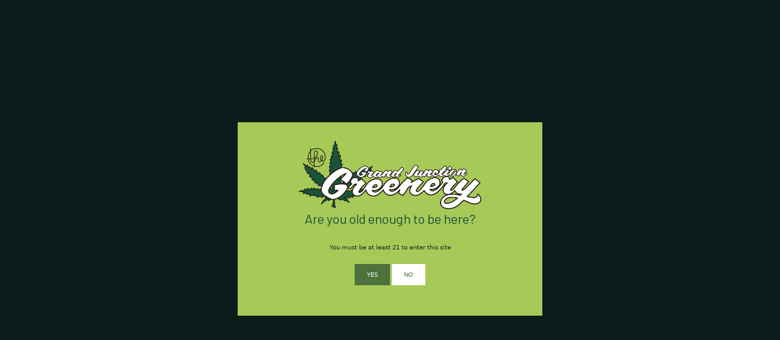

--- FILE ---
content_type: text/html; charset=UTF-8
request_url: https://grandjunctiongreenery.com/2019/07/20/difference-hemp-marijuana/thegreenery_2017_shockley-5867/
body_size: 11833
content:
<!DOCTYPE html>
<html lang="en">
	<head>
		<!-- Google tag (gtag.js) -->
		<script async src="https://www.googletagmanager.com/gtag/js?id=G-1M1QEYND5P"></script>
		<script>
		  window.dataLayer = window.dataLayer || [];
		  function gtag(){dataLayer.push(arguments);}
		  gtag('js', new Date());

		  gtag('config', 'G-1M1QEYND5P');
		</script>
		
		<meta charset="UTF-8">
		<meta name="viewport" content="width=device-width, initial-scale=1, shrink-to-fit=no">

		<meta name='robots' content='index, follow, max-image-preview:large, max-snippet:-1, max-video-preview:-1' />

	<!-- This site is optimized with the Yoast SEO plugin v21.5 - https://yoast.com/wordpress/plugins/seo/ -->
	<title>The Greenery dispensary Durango, CO | The Grand Junction Greenery</title>
	<link rel="canonical" href="https://grandjunctiongreenery.com/2019/07/20/difference-hemp-marijuana/thegreenery_2017_shockley-5867/" />
	<meta property="og:locale" content="en_US" />
	<meta property="og:type" content="article" />
	<meta property="og:title" content="The Greenery dispensary Durango, CO | The Grand Junction Greenery" />
	<meta property="og:url" content="https://grandjunctiongreenery.com/2019/07/20/difference-hemp-marijuana/thegreenery_2017_shockley-5867/" />
	<meta property="og:site_name" content="The Grand Junction Greenery" />
	<meta property="article:publisher" content="https://www.facebook.com/durangogreenery" />
	<meta property="article:modified_time" content="2019-07-19T19:54:10+00:00" />
	<meta property="og:image" content="https://grandjunctiongreenery.com/2019/07/20/difference-hemp-marijuana/thegreenery_2017_shockley-5867" />
	<meta property="og:image:width" content="800" />
	<meta property="og:image:height" content="530" />
	<meta property="og:image:type" content="image/jpeg" />
	<meta name="twitter:card" content="summary_large_image" />
	<meta name="twitter:site" content="@durangogreenery" />
	<script type="application/ld+json" class="yoast-schema-graph">{"@context":"https://schema.org","@graph":[{"@type":"WebPage","@id":"https://grandjunctiongreenery.com/2019/07/20/difference-hemp-marijuana/thegreenery_2017_shockley-5867/","url":"https://grandjunctiongreenery.com/2019/07/20/difference-hemp-marijuana/thegreenery_2017_shockley-5867/","name":"The Greenery dispensary Durango, CO | The Grand Junction Greenery","isPartOf":{"@id":"https://grandjunctiongreenery.com/#website"},"primaryImageOfPage":{"@id":"https://grandjunctiongreenery.com/2019/07/20/difference-hemp-marijuana/thegreenery_2017_shockley-5867/#primaryimage"},"image":{"@id":"https://grandjunctiongreenery.com/2019/07/20/difference-hemp-marijuana/thegreenery_2017_shockley-5867/#primaryimage"},"thumbnailUrl":"https://grandjunctiongreenery.com/wp-content/uploads/2019/07/TheGreenery_2017_SHOCKLEY-5867-e1563566060214.jpg","datePublished":"2019-07-19T19:49:12+00:00","dateModified":"2019-07-19T19:54:10+00:00","breadcrumb":{"@id":"https://grandjunctiongreenery.com/2019/07/20/difference-hemp-marijuana/thegreenery_2017_shockley-5867/#breadcrumb"},"inLanguage":"en","potentialAction":[{"@type":"ReadAction","target":["https://grandjunctiongreenery.com/2019/07/20/difference-hemp-marijuana/thegreenery_2017_shockley-5867/"]}]},{"@type":"ImageObject","inLanguage":"en","@id":"https://grandjunctiongreenery.com/2019/07/20/difference-hemp-marijuana/thegreenery_2017_shockley-5867/#primaryimage","url":"https://grandjunctiongreenery.com/wp-content/uploads/2019/07/TheGreenery_2017_SHOCKLEY-5867-e1563566060214.jpg","contentUrl":"https://grandjunctiongreenery.com/wp-content/uploads/2019/07/TheGreenery_2017_SHOCKLEY-5867-e1563566060214.jpg","width":800,"height":530,"caption":"best dispensary, budtender, buy cbd oil, cannabis, Cannabis Commercialism, CBD, cbd colorado, cbd dispensary, cbd durango, cbd edible, cbd edibles, cbd marijuana, cbd medicine, cbd near me, cbd oil, cbd oil colorado, cbd oil dispensary, cbd oil durango, cbd oil store, Colorado, concentrates, dispensaries in durango, dispensaries in durango co, dispensaries in durango colorado, dispensary, dispensary durango, dispensary durango co, dispensary near airport, dispensary near me, dispensary operating hours, Durango, durango co dispensary, durango dispensaries, Durango Dispensary, durango hemp dispensary, durango marijuana dispensary, durango weed, edibles, hemp, hemp dispensary, hemp marijuana, marijuana, marijuana dispensary, recreational marijuana, Southwest Colorado Dispensary, The Difference Between Hemp and Marijuana, The Greenery, the greenery durango"},{"@type":"BreadcrumbList","@id":"https://grandjunctiongreenery.com/2019/07/20/difference-hemp-marijuana/thegreenery_2017_shockley-5867/#breadcrumb","itemListElement":[{"@type":"ListItem","position":1,"name":"Home","item":"https://grandjunctiongreenery.com/"},{"@type":"ListItem","position":2,"name":"The Difference Between Hemp and Marijuana","item":"https://grandjunctiongreenery.com/2019/07/20/difference-hemp-marijuana/"},{"@type":"ListItem","position":3,"name":"The Greenery dispensary Durango, CO"}]},{"@type":"WebSite","@id":"https://grandjunctiongreenery.com/#website","url":"https://grandjunctiongreenery.com/","name":"The Grand Junction Greenery","description":"","potentialAction":[{"@type":"SearchAction","target":{"@type":"EntryPoint","urlTemplate":"https://grandjunctiongreenery.com/?s={search_term_string}"},"query-input":"required name=search_term_string"}],"inLanguage":"en"}]}</script>
	<!-- / Yoast SEO plugin. -->


<link rel='dns-prefetch' href='//www.googletagmanager.com' />
<link rel="alternate" type="application/rss+xml" title="The Grand Junction Greenery &raquo; Feed" href="https://grandjunctiongreenery.com/feed/" />
<link rel="alternate" type="application/rss+xml" title="The Grand Junction Greenery &raquo; Comments Feed" href="https://grandjunctiongreenery.com/comments/feed/" />
<script>
window._wpemojiSettings = {"baseUrl":"https:\/\/s.w.org\/images\/core\/emoji\/14.0.0\/72x72\/","ext":".png","svgUrl":"https:\/\/s.w.org\/images\/core\/emoji\/14.0.0\/svg\/","svgExt":".svg","source":{"concatemoji":"https:\/\/grandjunctiongreenery.com\/wp-includes\/js\/wp-emoji-release.min.js?ver=6.2.8"}};
/*! This file is auto-generated */
!function(e,a,t){var n,r,o,i=a.createElement("canvas"),p=i.getContext&&i.getContext("2d");function s(e,t){p.clearRect(0,0,i.width,i.height),p.fillText(e,0,0);e=i.toDataURL();return p.clearRect(0,0,i.width,i.height),p.fillText(t,0,0),e===i.toDataURL()}function c(e){var t=a.createElement("script");t.src=e,t.defer=t.type="text/javascript",a.getElementsByTagName("head")[0].appendChild(t)}for(o=Array("flag","emoji"),t.supports={everything:!0,everythingExceptFlag:!0},r=0;r<o.length;r++)t.supports[o[r]]=function(e){if(p&&p.fillText)switch(p.textBaseline="top",p.font="600 32px Arial",e){case"flag":return s("\ud83c\udff3\ufe0f\u200d\u26a7\ufe0f","\ud83c\udff3\ufe0f\u200b\u26a7\ufe0f")?!1:!s("\ud83c\uddfa\ud83c\uddf3","\ud83c\uddfa\u200b\ud83c\uddf3")&&!s("\ud83c\udff4\udb40\udc67\udb40\udc62\udb40\udc65\udb40\udc6e\udb40\udc67\udb40\udc7f","\ud83c\udff4\u200b\udb40\udc67\u200b\udb40\udc62\u200b\udb40\udc65\u200b\udb40\udc6e\u200b\udb40\udc67\u200b\udb40\udc7f");case"emoji":return!s("\ud83e\udef1\ud83c\udffb\u200d\ud83e\udef2\ud83c\udfff","\ud83e\udef1\ud83c\udffb\u200b\ud83e\udef2\ud83c\udfff")}return!1}(o[r]),t.supports.everything=t.supports.everything&&t.supports[o[r]],"flag"!==o[r]&&(t.supports.everythingExceptFlag=t.supports.everythingExceptFlag&&t.supports[o[r]]);t.supports.everythingExceptFlag=t.supports.everythingExceptFlag&&!t.supports.flag,t.DOMReady=!1,t.readyCallback=function(){t.DOMReady=!0},t.supports.everything||(n=function(){t.readyCallback()},a.addEventListener?(a.addEventListener("DOMContentLoaded",n,!1),e.addEventListener("load",n,!1)):(e.attachEvent("onload",n),a.attachEvent("onreadystatechange",function(){"complete"===a.readyState&&t.readyCallback()})),(e=t.source||{}).concatemoji?c(e.concatemoji):e.wpemoji&&e.twemoji&&(c(e.twemoji),c(e.wpemoji)))}(window,document,window._wpemojiSettings);
</script>
<style>
img.wp-smiley,
img.emoji {
	display: inline !important;
	border: none !important;
	box-shadow: none !important;
	height: 1em !important;
	width: 1em !important;
	margin: 0 0.07em !important;
	vertical-align: -0.1em !important;
	background: none !important;
	padding: 0 !important;
}
</style>
	<link rel='stylesheet' id='bs_bootstrap-css' href='https://grandjunctiongreenery.com/wp-content/plugins/bootstrap-shortcodes/css/bootstrap.css?ver=6.2.8' media='all' />
<link rel='stylesheet' id='bs_shortcodes-css' href='https://grandjunctiongreenery.com/wp-content/plugins/bootstrap-shortcodes/css/shortcodes.css?ver=6.2.8' media='all' />
<link rel='stylesheet' id='wp-block-library-css' href='https://grandjunctiongreenery.com/wp-includes/css/dist/block-library/style.min.css?ver=6.2.8' media='all' />
<style id='wp-block-library-theme-inline-css'>
.wp-block-audio figcaption{color:#555;font-size:13px;text-align:center}.is-dark-theme .wp-block-audio figcaption{color:hsla(0,0%,100%,.65)}.wp-block-audio{margin:0 0 1em}.wp-block-code{border:1px solid #ccc;border-radius:4px;font-family:Menlo,Consolas,monaco,monospace;padding:.8em 1em}.wp-block-embed figcaption{color:#555;font-size:13px;text-align:center}.is-dark-theme .wp-block-embed figcaption{color:hsla(0,0%,100%,.65)}.wp-block-embed{margin:0 0 1em}.blocks-gallery-caption{color:#555;font-size:13px;text-align:center}.is-dark-theme .blocks-gallery-caption{color:hsla(0,0%,100%,.65)}.wp-block-image figcaption{color:#555;font-size:13px;text-align:center}.is-dark-theme .wp-block-image figcaption{color:hsla(0,0%,100%,.65)}.wp-block-image{margin:0 0 1em}.wp-block-pullquote{border-bottom:4px solid;border-top:4px solid;color:currentColor;margin-bottom:1.75em}.wp-block-pullquote cite,.wp-block-pullquote footer,.wp-block-pullquote__citation{color:currentColor;font-size:.8125em;font-style:normal;text-transform:uppercase}.wp-block-quote{border-left:.25em solid;margin:0 0 1.75em;padding-left:1em}.wp-block-quote cite,.wp-block-quote footer{color:currentColor;font-size:.8125em;font-style:normal;position:relative}.wp-block-quote.has-text-align-right{border-left:none;border-right:.25em solid;padding-left:0;padding-right:1em}.wp-block-quote.has-text-align-center{border:none;padding-left:0}.wp-block-quote.is-large,.wp-block-quote.is-style-large,.wp-block-quote.is-style-plain{border:none}.wp-block-search .wp-block-search__label{font-weight:700}.wp-block-search__button{border:1px solid #ccc;padding:.375em .625em}:where(.wp-block-group.has-background){padding:1.25em 2.375em}.wp-block-separator.has-css-opacity{opacity:.4}.wp-block-separator{border:none;border-bottom:2px solid;margin-left:auto;margin-right:auto}.wp-block-separator.has-alpha-channel-opacity{opacity:1}.wp-block-separator:not(.is-style-wide):not(.is-style-dots){width:100px}.wp-block-separator.has-background:not(.is-style-dots){border-bottom:none;height:1px}.wp-block-separator.has-background:not(.is-style-wide):not(.is-style-dots){height:2px}.wp-block-table{margin:0 0 1em}.wp-block-table td,.wp-block-table th{word-break:normal}.wp-block-table figcaption{color:#555;font-size:13px;text-align:center}.is-dark-theme .wp-block-table figcaption{color:hsla(0,0%,100%,.65)}.wp-block-video figcaption{color:#555;font-size:13px;text-align:center}.is-dark-theme .wp-block-video figcaption{color:hsla(0,0%,100%,.65)}.wp-block-video{margin:0 0 1em}.wp-block-template-part.has-background{margin-bottom:0;margin-top:0;padding:1.25em 2.375em}
</style>
<style id='google-places-reviews-reviews-style-inline-css'>
[id^=rbg-]{background:#fff;border-radius:8px;box-shadow:0 6px 12px -2px rgba(50,50,93,.25),0 3px 7px -3px rgba(0,0,0,.3);line-height:1.6;margin:30px auto;padding:20px;position:relative}[id^=rbg-] .rbg-business-stars-wrap{line-height:1}[id^=rbg-] .rbg-business-stars{background:url(/wp-content/plugins/google-places-reviews/build/images/sprite-google-places.7522ed69.png) no-repeat -100px -10px;background-size:200px 94px;display:inline-block;height:18px;width:90px}@media screen and (-webkit-min-device-pixel-ratio:2),screen and (min-resolution:2dppx){[id^=rbg-] .rbg-business-stars{background-image:url(/wp-content/plugins/google-places-reviews/build/images/sprite-google-places@2x.db31bcdb.png)}}[id^=rbg-] .rbg-business-stars--1{background-position:-82px -10px}[id^=rbg-] .rbg-business-stars--1-half{background-position:-82px -38px}[id^=rbg-] .rbg-business-stars--2{background-position:-64px -10px}[id^=rbg-] .rbg-business-stars--2-half{background-position:-64px -38px}[id^=rbg-] .rbg-business-stars--3{background-position:-46px -10px}[id^=rbg-] .rbg-business-stars--3-half{background-position:-46px -38px}[id^=rbg-] .rbg-business-stars--4{background-position:-28px -10px}[id^=rbg-] .rbg-business-stars--4-half{background-position:-28px -38px}[id^=rbg-] .rbg-business-stars--5{background-position:-10px -10px}[id^=rbg-] .rbg-business-stars-reviews{color:#24292f;display:block;font-size:13px;font-weight:600;line-height:1;margin:8px 0 0;padding:0}[id^=rbg-] .rbg-business-stars-date{color:#24292f;display:block;font-size:13px;margin:5px 0 0;padding:0}[id^=rbg-] .rbg-display-address-wrap{align-items:start;display:flex}[id^=rbg-] .rbg-display-address-wrap address{color:#24292f;font-size:13px;font-style:normal;line-height:1.4;margin:0;padding:0 10px}[id^=rbg-] .rbg-display-address-wrap address a{color:#1a73e8;font-weight:600;text-decoration:none}[id^=rbg-] .rbg-display-address-wrap address a:hover{text-decoration:underline}[id^=rbg-] .rbg-display-address-wrap address>span{display:block}[id^=rbg-] .rbg-business-hours{display:flex;flex-wrap:wrap;font-size:13px}[id^=rbg-] .rbg-business-hours__day{flex:1}[id^=rbg-] .rbg-business-hours__time{text-align:right}[id^=rbg-] .rbg-business-hours__today-true{font-weight:600}[id^=rbg-] a{color:#1a73e8;text-decoration:none}[id^=rbg-] a:hover{text-decoration:underline}[id^=rbg-] .rbg-google-icon-header{align-items:center;background:#fff;border-radius:50%;box-shadow:0 0 4px rgba(0,0,0,.25);display:flex;height:55px;justify-content:center;left:50%;margin-left:-28px;position:absolute;top:-30px;width:55px;z-index:2}[id^=rbg-] .rbg-google-icon-header>img{height:30px;width:30px}[id^=rbg-] .rbg-image-header{background-position:bottom;background-size:cover;border-radius:8px 8px 0 0;display:inline-flex;flex-wrap:nowrap;height:250px;left:0;overflow:hidden;position:absolute;right:0;top:0;width:100%}[id^=rbg-] .rbg-image-header img{display:inline;flex:1 0 auto;height:100%}[id^=rbg-] .rbg-image-header__custom{background-position:50%}[id^=rbg-] .rbg-business-name-wrap{background:#fff;border-bottom:1px solid #e1e4e8;border-radius:7px 7px 0 0;text-align:center;width:100%}[id^=rbg-] .rbg-business-name-wrap .rbg-business-name{color:#24292f;font-size:32px;font-weight:600;line-height:1.2;margin:0;padding:18px 0}[id^=rbg-] .rbg-title-header{align-items:center;background:#fbfbfb;border:1px solid #e1e4e8;border-radius:8px;display:flex;flex-direction:column;justify-content:center;margin:155px auto 25px;max-width:800px;padding:0;position:relative;z-index:99}[id^=rbg-] .rbg-title-header .rbg-business-meta-wrap{align-items:center;border-radius:0 0 7px 7px;box-sizing:border-box;display:flex;flex-direction:row;gap:20px;justify-content:center;overflow:hidden;padding:20px;width:100%}[id^=rbg-] .rbg-title-header .rbg-business-meta-wrap>div:last-child{margin-left:auto}[id^=rbg-] .rbg-business-status-meta-wrap{flex:1;text-align:center}[id^=rbg-] .rbg-business-status-meta-wrap__inner{align-items:center;background:#f2f2f2;border-radius:50px;display:inline-flex;justify-content:center;max-width:270px}[id^=rbg-] .rbg-business-status-meta-wrap__inner>span{text-align:center}[id^=rbg-] .rbg-badge{background:rgba(2,122,151,.13);border-radius:15px;color:#24292f;display:inline-block;font-size:12px;line-height:16px;margin:0;padding:4px 12px}[id^=rbg-] .rbg-business-overall-rating{color:#eb6e00;font-size:14px;font-weight:600;line-height:1.2;margin:0;padding:10px 20px 10px 15px}[id^=rbg-] .rbg-business-open-status{font-size:13px;font-weight:600;padding:0 20px;text-transform:uppercase}[id^=rbg-] .rbg-business-open-status__open{color:#4cbb30}[id^=rbg-] .rbg-business-open-status__closed{color:red}[id^=rbg-] .rbg-business-price{border-left:1px solid #e1e4e8;border-right:1px solid #e1e4e8;color:#24292f;font-size:16px;font-weight:600;margin:0;padding:0 20px}[id^=rbg-] .rbg-button{align-content:center;align-items:center;background:#fff;border:1px solid #e1e4e8;border-radius:50px;display:inline-flex;font-size:16px;gap:5px;margin:0;padding:10px 16px;white-space:nowrap}[id^=rbg-] .rbg-button img{height:100%;width:100%}[id^=rbg-] .rbg-button--white{background:#fff;border:1px solid #c0c4c8;color:#24292f}[id^=rbg-] .rbg-button--white:hover{border:1px solid #8a9198;color:#24292f}[id^=rbg-] .rbg-button--link,[id^=rbg-] .rbg-button a{text-decoration:none!important}[id^=rbg-] .rbg-additional-info-wrap{display:flex;gap:20px;margin:0 auto 25px;max-width:800px}[id^=rbg-] .rbg-additional-info-wrap__inner{border:1px solid #e1e4e8;border-radius:8px;flex:1;padding:20px}[id^=rbg-] .rbg-business-badges-wrap{display:inline-flex;flex-wrap:wrap;gap:5px;white-space:nowrap}[id^=rbg-] .rbg-business-phone-wrap{align-items:center;display:flex;margin:0 0 15px}[id^=rbg-] .rbg-business-phone-wrap .dashicon{align-items:center;color:#4e4e4e;display:flex;font-size:16px}[id^=rbg-] .rbg-business-phone-wrap a{color:#1a73e8;display:inline-block;font-size:15px;font-weight:400;line-height:1.2;margin:0;padding:0}[id^=rbg-] .rbg-directions-link-wrap{margin:20px 0 0}[id^=rbg-] .rbg-directions-link-wrap a{display:inline-block;line-height:1}[id^=rbg-] h2.rbg-heading,[id^=rbg-] h3.rbg-heading,[id^=rbg-] h4.rbg-heading,[id^=rbg-] h5.rbg-heading{color:#24292f;font-size:13px;font-weight:600;margin:0 0 10px;text-transform:uppercase}[id^=rbg-] .rbg-business-reviews-wrap .rbg-heading{margin:0 0 20px 20px}[id^=rbg-] .rbg-business-reviews-wrap{margin:0 auto;max-width:800px}[id^=rbg-] .rbg-business-review{border:1px solid #e1e4e8;border-radius:8px;display:flex;gap:20px;margin:0 0 20px;padding:20px;position:relative}[id^=rbg-] .rbg-business-review:last-of-type{margin-bottom:0}[id^=rbg-] .rbg-business-review .rbg-business-review-google-icon{background-image:url(/wp-content/plugins/google-places-reviews/build/images/sprite-google-places.7522ed69.png);background-position:-9px -65px;background-size:200px 94px;height:20px;position:absolute;right:16px;top:16px;width:20px}@media screen and (-webkit-min-device-pixel-ratio:2),screen and (min-resolution:2dppx){[id^=rbg-] .rbg-business-review .rbg-business-review-google-icon{background-image:url(/wp-content/plugins/google-places-reviews/build/images/sprite-google-places@2x.db31bcdb.png)}}[id^=rbg-] .rbg-business-review .rbg-business-review-user{max-width:80px;text-align:center}[id^=rbg-] .rbg-business-review .rbg-business-review-user-image{margin:0 0 8px;overflow:hidden;width:80px}[id^=rbg-] .rbg-business-review .rbg-business-review-user-image img{border-radius:6px;height:auto;width:100%}[id^=rbg-] .rbg-business-review .rbg-business-review-user-name{color:#24292f;font-size:13px;font-weight:500}[id^=rbg-] .rbg-business-review .rbg-business-review-content-rating{margin:0 0 15px}[id^=rbg-] .rbg-business-review .rbg-business-review-content-text p{color:#24292f;font-size:16px;line-height:1.4;margin:0 0 10px;padding:0}[id^=rbg-] .rbg-powered-by-wrap{text-align:center}[id^=rbg-] .rbg-powered-by{align-items:center;background:#fff;border-radius:50px;box-shadow:0 1px 4px rgba(0,0,0,.25);display:inline-flex;margin:25px 0 10px;padding:4px 8px}[id^=rbg-] .rbg-powered-by span{color:#24292f;font-size:13px;margin:0;padding:0 8px 0 6px}[id^=rbg-] .rbg-powered-by img{width:60px}@media(max-width:850px){[id^=rbg-] .rbg-title-header .rbg-business-meta-wrap{flex-direction:column;padding:20px;text-align:center}[id^=rbg-] .rbg-title-header .rbg-business-meta-wrap .rbg-business-stars{margin:0 auto}[id^=rbg-] .rbg-title-header .rbg-business-meta-wrap>div:last-of-type{margin-right:auto}[id^=rbg-] .rbg-additional-info-wrap{flex-direction:column}}[id^=rbg-] .rbg-loading-content{align-items:center;display:flex;flex-direction:column;justify-content:center;min-height:400px;padding:30px}[id^=rbg-] .rbg-loading-content img{margin:0 0 20px;width:250px}[id^=rbg-] .rbg-loading-content .rbg-loading-text{align-content:center;background:rgba(2,122,151,.13);border-radius:50px;display:inline-flex;padding:3px 10px 3px 0}@media(max-width:450px){[id^=rbg-] .rbg-business-review .rbg-business-review-user-image{width:60px}}

</style>
<link rel='stylesheet' id='classic-theme-styles-css' href='https://grandjunctiongreenery.com/wp-includes/css/classic-themes.min.css?ver=6.2.8' media='all' />
<style id='global-styles-inline-css'>
body{--wp--preset--color--black: #000000;--wp--preset--color--cyan-bluish-gray: #abb8c3;--wp--preset--color--white: #ffffff;--wp--preset--color--pale-pink: #f78da7;--wp--preset--color--vivid-red: #cf2e2e;--wp--preset--color--luminous-vivid-orange: #ff6900;--wp--preset--color--luminous-vivid-amber: #fcb900;--wp--preset--color--light-green-cyan: #7bdcb5;--wp--preset--color--vivid-green-cyan: #00d084;--wp--preset--color--pale-cyan-blue: #8ed1fc;--wp--preset--color--vivid-cyan-blue: #0693e3;--wp--preset--color--vivid-purple: #9b51e0;--wp--preset--gradient--vivid-cyan-blue-to-vivid-purple: linear-gradient(135deg,rgba(6,147,227,1) 0%,rgb(155,81,224) 100%);--wp--preset--gradient--light-green-cyan-to-vivid-green-cyan: linear-gradient(135deg,rgb(122,220,180) 0%,rgb(0,208,130) 100%);--wp--preset--gradient--luminous-vivid-amber-to-luminous-vivid-orange: linear-gradient(135deg,rgba(252,185,0,1) 0%,rgba(255,105,0,1) 100%);--wp--preset--gradient--luminous-vivid-orange-to-vivid-red: linear-gradient(135deg,rgba(255,105,0,1) 0%,rgb(207,46,46) 100%);--wp--preset--gradient--very-light-gray-to-cyan-bluish-gray: linear-gradient(135deg,rgb(238,238,238) 0%,rgb(169,184,195) 100%);--wp--preset--gradient--cool-to-warm-spectrum: linear-gradient(135deg,rgb(74,234,220) 0%,rgb(151,120,209) 20%,rgb(207,42,186) 40%,rgb(238,44,130) 60%,rgb(251,105,98) 80%,rgb(254,248,76) 100%);--wp--preset--gradient--blush-light-purple: linear-gradient(135deg,rgb(255,206,236) 0%,rgb(152,150,240) 100%);--wp--preset--gradient--blush-bordeaux: linear-gradient(135deg,rgb(254,205,165) 0%,rgb(254,45,45) 50%,rgb(107,0,62) 100%);--wp--preset--gradient--luminous-dusk: linear-gradient(135deg,rgb(255,203,112) 0%,rgb(199,81,192) 50%,rgb(65,88,208) 100%);--wp--preset--gradient--pale-ocean: linear-gradient(135deg,rgb(255,245,203) 0%,rgb(182,227,212) 50%,rgb(51,167,181) 100%);--wp--preset--gradient--electric-grass: linear-gradient(135deg,rgb(202,248,128) 0%,rgb(113,206,126) 100%);--wp--preset--gradient--midnight: linear-gradient(135deg,rgb(2,3,129) 0%,rgb(40,116,252) 100%);--wp--preset--duotone--dark-grayscale: url('#wp-duotone-dark-grayscale');--wp--preset--duotone--grayscale: url('#wp-duotone-grayscale');--wp--preset--duotone--purple-yellow: url('#wp-duotone-purple-yellow');--wp--preset--duotone--blue-red: url('#wp-duotone-blue-red');--wp--preset--duotone--midnight: url('#wp-duotone-midnight');--wp--preset--duotone--magenta-yellow: url('#wp-duotone-magenta-yellow');--wp--preset--duotone--purple-green: url('#wp-duotone-purple-green');--wp--preset--duotone--blue-orange: url('#wp-duotone-blue-orange');--wp--preset--font-size--small: 13px;--wp--preset--font-size--medium: 20px;--wp--preset--font-size--large: 36px;--wp--preset--font-size--x-large: 42px;--wp--preset--spacing--20: 0.44rem;--wp--preset--spacing--30: 0.67rem;--wp--preset--spacing--40: 1rem;--wp--preset--spacing--50: 1.5rem;--wp--preset--spacing--60: 2.25rem;--wp--preset--spacing--70: 3.38rem;--wp--preset--spacing--80: 5.06rem;--wp--preset--shadow--natural: 6px 6px 9px rgba(0, 0, 0, 0.2);--wp--preset--shadow--deep: 12px 12px 50px rgba(0, 0, 0, 0.4);--wp--preset--shadow--sharp: 6px 6px 0px rgba(0, 0, 0, 0.2);--wp--preset--shadow--outlined: 6px 6px 0px -3px rgba(255, 255, 255, 1), 6px 6px rgba(0, 0, 0, 1);--wp--preset--shadow--crisp: 6px 6px 0px rgba(0, 0, 0, 1);}:where(.is-layout-flex){gap: 0.5em;}body .is-layout-flow > .alignleft{float: left;margin-inline-start: 0;margin-inline-end: 2em;}body .is-layout-flow > .alignright{float: right;margin-inline-start: 2em;margin-inline-end: 0;}body .is-layout-flow > .aligncenter{margin-left: auto !important;margin-right: auto !important;}body .is-layout-constrained > .alignleft{float: left;margin-inline-start: 0;margin-inline-end: 2em;}body .is-layout-constrained > .alignright{float: right;margin-inline-start: 2em;margin-inline-end: 0;}body .is-layout-constrained > .aligncenter{margin-left: auto !important;margin-right: auto !important;}body .is-layout-constrained > :where(:not(.alignleft):not(.alignright):not(.alignfull)){max-width: var(--wp--style--global--content-size);margin-left: auto !important;margin-right: auto !important;}body .is-layout-constrained > .alignwide{max-width: var(--wp--style--global--wide-size);}body .is-layout-flex{display: flex;}body .is-layout-flex{flex-wrap: wrap;align-items: center;}body .is-layout-flex > *{margin: 0;}:where(.wp-block-columns.is-layout-flex){gap: 2em;}.has-black-color{color: var(--wp--preset--color--black) !important;}.has-cyan-bluish-gray-color{color: var(--wp--preset--color--cyan-bluish-gray) !important;}.has-white-color{color: var(--wp--preset--color--white) !important;}.has-pale-pink-color{color: var(--wp--preset--color--pale-pink) !important;}.has-vivid-red-color{color: var(--wp--preset--color--vivid-red) !important;}.has-luminous-vivid-orange-color{color: var(--wp--preset--color--luminous-vivid-orange) !important;}.has-luminous-vivid-amber-color{color: var(--wp--preset--color--luminous-vivid-amber) !important;}.has-light-green-cyan-color{color: var(--wp--preset--color--light-green-cyan) !important;}.has-vivid-green-cyan-color{color: var(--wp--preset--color--vivid-green-cyan) !important;}.has-pale-cyan-blue-color{color: var(--wp--preset--color--pale-cyan-blue) !important;}.has-vivid-cyan-blue-color{color: var(--wp--preset--color--vivid-cyan-blue) !important;}.has-vivid-purple-color{color: var(--wp--preset--color--vivid-purple) !important;}.has-black-background-color{background-color: var(--wp--preset--color--black) !important;}.has-cyan-bluish-gray-background-color{background-color: var(--wp--preset--color--cyan-bluish-gray) !important;}.has-white-background-color{background-color: var(--wp--preset--color--white) !important;}.has-pale-pink-background-color{background-color: var(--wp--preset--color--pale-pink) !important;}.has-vivid-red-background-color{background-color: var(--wp--preset--color--vivid-red) !important;}.has-luminous-vivid-orange-background-color{background-color: var(--wp--preset--color--luminous-vivid-orange) !important;}.has-luminous-vivid-amber-background-color{background-color: var(--wp--preset--color--luminous-vivid-amber) !important;}.has-light-green-cyan-background-color{background-color: var(--wp--preset--color--light-green-cyan) !important;}.has-vivid-green-cyan-background-color{background-color: var(--wp--preset--color--vivid-green-cyan) !important;}.has-pale-cyan-blue-background-color{background-color: var(--wp--preset--color--pale-cyan-blue) !important;}.has-vivid-cyan-blue-background-color{background-color: var(--wp--preset--color--vivid-cyan-blue) !important;}.has-vivid-purple-background-color{background-color: var(--wp--preset--color--vivid-purple) !important;}.has-black-border-color{border-color: var(--wp--preset--color--black) !important;}.has-cyan-bluish-gray-border-color{border-color: var(--wp--preset--color--cyan-bluish-gray) !important;}.has-white-border-color{border-color: var(--wp--preset--color--white) !important;}.has-pale-pink-border-color{border-color: var(--wp--preset--color--pale-pink) !important;}.has-vivid-red-border-color{border-color: var(--wp--preset--color--vivid-red) !important;}.has-luminous-vivid-orange-border-color{border-color: var(--wp--preset--color--luminous-vivid-orange) !important;}.has-luminous-vivid-amber-border-color{border-color: var(--wp--preset--color--luminous-vivid-amber) !important;}.has-light-green-cyan-border-color{border-color: var(--wp--preset--color--light-green-cyan) !important;}.has-vivid-green-cyan-border-color{border-color: var(--wp--preset--color--vivid-green-cyan) !important;}.has-pale-cyan-blue-border-color{border-color: var(--wp--preset--color--pale-cyan-blue) !important;}.has-vivid-cyan-blue-border-color{border-color: var(--wp--preset--color--vivid-cyan-blue) !important;}.has-vivid-purple-border-color{border-color: var(--wp--preset--color--vivid-purple) !important;}.has-vivid-cyan-blue-to-vivid-purple-gradient-background{background: var(--wp--preset--gradient--vivid-cyan-blue-to-vivid-purple) !important;}.has-light-green-cyan-to-vivid-green-cyan-gradient-background{background: var(--wp--preset--gradient--light-green-cyan-to-vivid-green-cyan) !important;}.has-luminous-vivid-amber-to-luminous-vivid-orange-gradient-background{background: var(--wp--preset--gradient--luminous-vivid-amber-to-luminous-vivid-orange) !important;}.has-luminous-vivid-orange-to-vivid-red-gradient-background{background: var(--wp--preset--gradient--luminous-vivid-orange-to-vivid-red) !important;}.has-very-light-gray-to-cyan-bluish-gray-gradient-background{background: var(--wp--preset--gradient--very-light-gray-to-cyan-bluish-gray) !important;}.has-cool-to-warm-spectrum-gradient-background{background: var(--wp--preset--gradient--cool-to-warm-spectrum) !important;}.has-blush-light-purple-gradient-background{background: var(--wp--preset--gradient--blush-light-purple) !important;}.has-blush-bordeaux-gradient-background{background: var(--wp--preset--gradient--blush-bordeaux) !important;}.has-luminous-dusk-gradient-background{background: var(--wp--preset--gradient--luminous-dusk) !important;}.has-pale-ocean-gradient-background{background: var(--wp--preset--gradient--pale-ocean) !important;}.has-electric-grass-gradient-background{background: var(--wp--preset--gradient--electric-grass) !important;}.has-midnight-gradient-background{background: var(--wp--preset--gradient--midnight) !important;}.has-small-font-size{font-size: var(--wp--preset--font-size--small) !important;}.has-medium-font-size{font-size: var(--wp--preset--font-size--medium) !important;}.has-large-font-size{font-size: var(--wp--preset--font-size--large) !important;}.has-x-large-font-size{font-size: var(--wp--preset--font-size--x-large) !important;}
.wp-block-navigation a:where(:not(.wp-element-button)){color: inherit;}
:where(.wp-block-columns.is-layout-flex){gap: 2em;}
.wp-block-pullquote{font-size: 1.5em;line-height: 1.6;}
</style>
<link rel='stylesheet' id='contact-form-7-css' href='https://grandjunctiongreenery.com/wp-content/plugins/contact-form-7/includes/css/styles.css?ver=5.8.3' media='all' />
<link rel='stylesheet' id='wp-faq-public-style-css' href='https://grandjunctiongreenery.com/wp-content/plugins/sp-faq/assets/css/wp-faq-public.css?ver=3.8' media='all' />
<link rel='stylesheet' id='main-css' href='https://grandjunctiongreenery.com/wp-content/themes/the-green-theme-2023/assets/dist/main.css?ver=6.2.8' media='all' />
<link rel='stylesheet' id='style-css' href='https://grandjunctiongreenery.com/wp-content/themes/the-green-theme-2023/style.css?ver=6.2.8' media='all' />
<script src='https://grandjunctiongreenery.com/wp-includes/js/jquery/jquery.min.js?ver=3.6.4' id='jquery-core-js'></script>
<script src='https://grandjunctiongreenery.com/wp-includes/js/jquery/jquery-migrate.min.js?ver=3.4.0' id='jquery-migrate-js'></script>
<script src='https://grandjunctiongreenery.com/wp-content/plugins/bootstrap-shortcodes/js/bootstrap.js?ver=6.2.8' id='bs_bootstrap-js'></script>
<script src='https://grandjunctiongreenery.com/wp-content/plugins/bootstrap-shortcodes/js/init.js?ver=6.2.8' id='bs_init-js'></script>

<!-- Google Analytics snippet added by Site Kit -->
<script src='https://www.googletagmanager.com/gtag/js?id=GT-MJWBG5H4' id='google_gtagjs-js' async></script>
<script id='google_gtagjs-js-after'>
window.dataLayer = window.dataLayer || [];function gtag(){dataLayer.push(arguments);}
gtag('set', 'linker', {"domains":["grandjunctiongreenery.com"]} );
gtag("js", new Date());
gtag("set", "developer_id.dZTNiMT", true);
gtag("config", "GT-MJWBG5H4");
</script>

<!-- End Google Analytics snippet added by Site Kit -->
<link rel="https://api.w.org/" href="https://grandjunctiongreenery.com/wp-json/" /><link rel="alternate" type="application/json" href="https://grandjunctiongreenery.com/wp-json/wp/v2/media/5852" /><link rel="EditURI" type="application/rsd+xml" title="RSD" href="https://grandjunctiongreenery.com/xmlrpc.php?rsd" />
<link rel="wlwmanifest" type="application/wlwmanifest+xml" href="https://grandjunctiongreenery.com/wp-includes/wlwmanifest.xml" />
<meta name="generator" content="WordPress 6.2.8" />
<link rel='shortlink' href='https://grandjunctiongreenery.com/?p=5852' />
<link rel="alternate" type="application/json+oembed" href="https://grandjunctiongreenery.com/wp-json/oembed/1.0/embed?url=https%3A%2F%2Fgrandjunctiongreenery.com%2F2019%2F07%2F20%2Fdifference-hemp-marijuana%2Fthegreenery_2017_shockley-5867%2F" />
<link rel="alternate" type="text/xml+oembed" href="https://grandjunctiongreenery.com/wp-json/oembed/1.0/embed?url=https%3A%2F%2Fgrandjunctiongreenery.com%2F2019%2F07%2F20%2Fdifference-hemp-marijuana%2Fthegreenery_2017_shockley-5867%2F&#038;format=xml" />
<meta name="generator" content="Site Kit by Google 1.121.0" /><style>.recentcomments a{display:inline !important;padding:0 !important;margin:0 !important;}</style><meta name="generator" content="Powered by WPBakery Page Builder - drag and drop page builder for WordPress."/>
			<style>
				.agl_wrapper {position: fixed;width: 100%;height: 100%;top: 0;left: 0;z-index: 1111111111;align-items: center;background: rgba(0, 0, 0, 0.75);}
				.agl_main {display: block;margin: 0 auto;text-align: center;background: #fff;max-width: 500px;width: 95%;padding: 30px;}
				div#agl_form img {max-width: 300px;}
				div#agl_form h2 {color: #18543a;}
				.agl_buttons {display: inline-block;vertical-align: middle;padding: 10px 20px;color: #4e723e;}
				.agl_success_message{display:none;}
				.agl_buttons_wrp {margin: 20px auto;}
				#agl_yes_button.agl_buttons {background: #4e723e;color: #fff !important;}
				#agl_close_link {color: #4e723e;cursor: pointer;}
			</style>
			<div id="agl_wrapper" class="agl_wrapper" style="display:none;">
				<div class="agl_main">
					<div id="agl_form" class="agl_form">						
						<img src="https://grandjunctiongreenery.com/wp-content/uploads/2023/05/Greenery-Logo-GJ.png">						
						<h2>Are you old enough to be here?</h2>
						You must be at least 21 to enter this site						<div class="agl_buttons_wrp">
							<a href="javascript:void(0)" id="agl_yes_button" class="agl_buttons agl_yes_button">YES</a>
							<a href="https://google.com" id="agl_no_button"  class="agl_buttons agl_no_button">NO</a>
						</div>
					</div>
									</div>
			</div>
			<script>
				(function() {

					

					function close_agl(){
							document.getElementById("agl_wrapper").style.display = "none";
					}

					function show_agl(){
						document.getElementById("agl_wrapper").style.display = "flex";						
					}

					function slide_agl_success_message(){
						document.getElementById("agl_form").style.display = "none";
						document.getElementById("agl_success_message").style.display = "block";
					}

					function setCookie_agl(cname,cvalue,exdays) {
														var d = new Date();
								var expires = "";

								if(exdays != null ){
									d.setTime(d.getTime() + (exdays*24*60*60*1000));
									expires = "expires=" + d.toGMTString() + ";";
								}
								
								document.cookie = cname + "=" + cvalue + ";" + expires + "path=/";

								
								if (window.CustomEvent && typeof window.CustomEvent === 'function') {
									var agl_event = new CustomEvent('agl_passed');
								} else {
									var agl_event = document.createEvent('CustomEvent');
									agl_event.initCustomEvent('agl_passed');
								}
								document.dispatchEvent(agl_event);


												}
					function getCookie_agl(cname) {
						var name = cname + "=";
						var decodedCookie = decodeURIComponent(document.cookie);
						var ca = decodedCookie.split(';');
						for(var i = 0; i < ca.length; i++) {
							var c = ca[i];
							while (c.charAt(0) == ' ') {
								c = c.substring(1);
							}
							if (c.indexOf(name) == 0) {
								return c.substring(name.length, c.length);
							}
						}
						return "";
					}
					function checkCookie_agl() {
						var agl_cookie=getCookie_agl("agl_cookie");
						if (agl_cookie != "") {
							//  Cookie Exists
							close_agl();
						} else {
							// No Cookie
							show_agl()
						}
					}
					checkCookie_agl();

					
					document.getElementById("agl_yes_button").onclick = function(){						
						setCookie_agl("agl_cookie", '#4e723e', null);
													close_agl()
											}
					
					document.getElementById("agl_no_button").onclick = function(){						
						if (window.CustomEvent && typeof window.CustomEvent === 'function') {
							var agl_event = new CustomEvent('agl_failed');
						} else {
							var agl_event = document.createEvent('CustomEvent');
							agl_event.initCustomEvent('agl_failed');
						}
						document.dispatchEvent(agl_event);
					}


				})();
			</script>
			<link rel="icon" href="https://grandjunctiongreenery.com/wp-content/uploads/2023/05/cropped-favicon-32x32.png" sizes="32x32" />
<link rel="icon" href="https://grandjunctiongreenery.com/wp-content/uploads/2023/05/cropped-favicon-192x192.png" sizes="192x192" />
<link rel="apple-touch-icon" href="https://grandjunctiongreenery.com/wp-content/uploads/2023/05/cropped-favicon-180x180.png" />
<meta name="msapplication-TileImage" content="https://grandjunctiongreenery.com/wp-content/uploads/2023/05/cropped-favicon-270x270.png" />
		<style id="wp-custom-css">
			/************************

AGE GATE LITE

************************/


.agl_wrapper {
    background: #0a1b19;
}
.agl_main {
    display: block;
    margin: 0 auto;
    text-align: center;
    background: #A7C957;
    max-width: 500px;
    width: 95%;
    padding: 30px;
}

.agl_no_button {
	background-color: #ffffff;
}

.agl_buttons {
    text-decoration: none;
}

.agl_buttons:a {
    text-decoration: none;
}

a#agl_yes_button.agl_buttons:hover {
    background-color: #18543A;
		text-decoration: none;
}
a#agl_no_button.agl_buttons:hover {
    background-color: #18543A;
		color: #ffffff;
    text-decoration: none;
}		</style>
		<noscript><style> .wpb_animate_when_almost_visible { opacity: 1; }</style></noscript>
			<script type="text/javascript">
				document.addEventListener("DOMContentLoaded", function(){
					
					window.addEventListener('scroll', function() {
				       
						if (window.scrollY > 50) {
							document.getElementById('navbar_top').classList.add('fixed-top');
							// add padding top to show content behind navbar
							navbar_height = document.querySelector('.navbar').offsetHeight;
							document.body.style.paddingTop = navbar_height + 'px';
						} else {
						 	document.getElementById('navbar_top').classList.remove('fixed-top');
							 // remove padding top from body
							document.body.style.paddingTop = '0';
						} 
					});
				}); 
				// DOMContentLoaded  end
			</script>
			<script src="https://kit.fontawesome.com/f55a5b5e79.js" crossorigin="anonymous"></script>
	</head>


	<body class="attachment attachment-template-default single single-attachment postid-5852 attachmentid-5852 attachment-jpeg wpb-js-composer js-comp-ver-6.7.0 vc_responsive">

		<svg xmlns="http://www.w3.org/2000/svg" viewBox="0 0 0 0" width="0" height="0" focusable="false" role="none" style="visibility: hidden; position: absolute; left: -9999px; overflow: hidden;" ><defs><filter id="wp-duotone-dark-grayscale"><feColorMatrix color-interpolation-filters="sRGB" type="matrix" values=" .299 .587 .114 0 0 .299 .587 .114 0 0 .299 .587 .114 0 0 .299 .587 .114 0 0 " /><feComponentTransfer color-interpolation-filters="sRGB" ><feFuncR type="table" tableValues="0 0.49803921568627" /><feFuncG type="table" tableValues="0 0.49803921568627" /><feFuncB type="table" tableValues="0 0.49803921568627" /><feFuncA type="table" tableValues="1 1" /></feComponentTransfer><feComposite in2="SourceGraphic" operator="in" /></filter></defs></svg><svg xmlns="http://www.w3.org/2000/svg" viewBox="0 0 0 0" width="0" height="0" focusable="false" role="none" style="visibility: hidden; position: absolute; left: -9999px; overflow: hidden;" ><defs><filter id="wp-duotone-grayscale"><feColorMatrix color-interpolation-filters="sRGB" type="matrix" values=" .299 .587 .114 0 0 .299 .587 .114 0 0 .299 .587 .114 0 0 .299 .587 .114 0 0 " /><feComponentTransfer color-interpolation-filters="sRGB" ><feFuncR type="table" tableValues="0 1" /><feFuncG type="table" tableValues="0 1" /><feFuncB type="table" tableValues="0 1" /><feFuncA type="table" tableValues="1 1" /></feComponentTransfer><feComposite in2="SourceGraphic" operator="in" /></filter></defs></svg><svg xmlns="http://www.w3.org/2000/svg" viewBox="0 0 0 0" width="0" height="0" focusable="false" role="none" style="visibility: hidden; position: absolute; left: -9999px; overflow: hidden;" ><defs><filter id="wp-duotone-purple-yellow"><feColorMatrix color-interpolation-filters="sRGB" type="matrix" values=" .299 .587 .114 0 0 .299 .587 .114 0 0 .299 .587 .114 0 0 .299 .587 .114 0 0 " /><feComponentTransfer color-interpolation-filters="sRGB" ><feFuncR type="table" tableValues="0.54901960784314 0.98823529411765" /><feFuncG type="table" tableValues="0 1" /><feFuncB type="table" tableValues="0.71764705882353 0.25490196078431" /><feFuncA type="table" tableValues="1 1" /></feComponentTransfer><feComposite in2="SourceGraphic" operator="in" /></filter></defs></svg><svg xmlns="http://www.w3.org/2000/svg" viewBox="0 0 0 0" width="0" height="0" focusable="false" role="none" style="visibility: hidden; position: absolute; left: -9999px; overflow: hidden;" ><defs><filter id="wp-duotone-blue-red"><feColorMatrix color-interpolation-filters="sRGB" type="matrix" values=" .299 .587 .114 0 0 .299 .587 .114 0 0 .299 .587 .114 0 0 .299 .587 .114 0 0 " /><feComponentTransfer color-interpolation-filters="sRGB" ><feFuncR type="table" tableValues="0 1" /><feFuncG type="table" tableValues="0 0.27843137254902" /><feFuncB type="table" tableValues="0.5921568627451 0.27843137254902" /><feFuncA type="table" tableValues="1 1" /></feComponentTransfer><feComposite in2="SourceGraphic" operator="in" /></filter></defs></svg><svg xmlns="http://www.w3.org/2000/svg" viewBox="0 0 0 0" width="0" height="0" focusable="false" role="none" style="visibility: hidden; position: absolute; left: -9999px; overflow: hidden;" ><defs><filter id="wp-duotone-midnight"><feColorMatrix color-interpolation-filters="sRGB" type="matrix" values=" .299 .587 .114 0 0 .299 .587 .114 0 0 .299 .587 .114 0 0 .299 .587 .114 0 0 " /><feComponentTransfer color-interpolation-filters="sRGB" ><feFuncR type="table" tableValues="0 0" /><feFuncG type="table" tableValues="0 0.64705882352941" /><feFuncB type="table" tableValues="0 1" /><feFuncA type="table" tableValues="1 1" /></feComponentTransfer><feComposite in2="SourceGraphic" operator="in" /></filter></defs></svg><svg xmlns="http://www.w3.org/2000/svg" viewBox="0 0 0 0" width="0" height="0" focusable="false" role="none" style="visibility: hidden; position: absolute; left: -9999px; overflow: hidden;" ><defs><filter id="wp-duotone-magenta-yellow"><feColorMatrix color-interpolation-filters="sRGB" type="matrix" values=" .299 .587 .114 0 0 .299 .587 .114 0 0 .299 .587 .114 0 0 .299 .587 .114 0 0 " /><feComponentTransfer color-interpolation-filters="sRGB" ><feFuncR type="table" tableValues="0.78039215686275 1" /><feFuncG type="table" tableValues="0 0.94901960784314" /><feFuncB type="table" tableValues="0.35294117647059 0.47058823529412" /><feFuncA type="table" tableValues="1 1" /></feComponentTransfer><feComposite in2="SourceGraphic" operator="in" /></filter></defs></svg><svg xmlns="http://www.w3.org/2000/svg" viewBox="0 0 0 0" width="0" height="0" focusable="false" role="none" style="visibility: hidden; position: absolute; left: -9999px; overflow: hidden;" ><defs><filter id="wp-duotone-purple-green"><feColorMatrix color-interpolation-filters="sRGB" type="matrix" values=" .299 .587 .114 0 0 .299 .587 .114 0 0 .299 .587 .114 0 0 .299 .587 .114 0 0 " /><feComponentTransfer color-interpolation-filters="sRGB" ><feFuncR type="table" tableValues="0.65098039215686 0.40392156862745" /><feFuncG type="table" tableValues="0 1" /><feFuncB type="table" tableValues="0.44705882352941 0.4" /><feFuncA type="table" tableValues="1 1" /></feComponentTransfer><feComposite in2="SourceGraphic" operator="in" /></filter></defs></svg><svg xmlns="http://www.w3.org/2000/svg" viewBox="0 0 0 0" width="0" height="0" focusable="false" role="none" style="visibility: hidden; position: absolute; left: -9999px; overflow: hidden;" ><defs><filter id="wp-duotone-blue-orange"><feColorMatrix color-interpolation-filters="sRGB" type="matrix" values=" .299 .587 .114 0 0 .299 .587 .114 0 0 .299 .587 .114 0 0 .299 .587 .114 0 0 " /><feComponentTransfer color-interpolation-filters="sRGB" ><feFuncR type="table" tableValues="0.098039215686275 1" /><feFuncG type="table" tableValues="0 0.66274509803922" /><feFuncB type="table" tableValues="0.84705882352941 0.41960784313725" /><feFuncA type="table" tableValues="1 1" /></feComponentTransfer><feComposite in2="SourceGraphic" operator="in" /></filter></defs></svg>
		<a href="#main" class="visually-hidden-focusable">Skip to main content</a>

		<div id="wrapper">

			<!-- Top Band -->
			<div class="top-band  hidden-xs">
				<h2><a href="#hours">OPEN 7 DAYS A WEEK</a> • <a href="#location">RIGHT OFF I-70!</a></h2>
			</div><!-- End of top-band -->

			<header>

				<nav id="navbar_top" class="navbar navbar-expand-md navbar-dark bg-dark">
					<div class="container">
						<a class="navbar-brand" href="https://grandjunctiongreenery.com" title="The Grand Junction Greenery" rel="home">
															<img src="https://grandjunctiongreenery.com/wp-content/uploads/2023/05/Greenery-Logo-GJ_rev.png" alt="The Grand Junction Greenery" />
													</a>

						<button class="navbar-toggler" type="button" data-bs-toggle="collapse" data-bs-target="#navbar" aria-controls="navbar" aria-expanded="false" aria-label="Toggle navigation">
							<span class="navbar-toggler-icon"></span>
						</button>

						<div id="navbar" class="collapse navbar-collapse col-md-auto justify-content-center">
							<ul id="menu-main-menu" class="navbar-nav me-auto"><li itemscope="itemscope" itemtype="https://www.schema.org/SiteNavigationElement" id="menu-item-6143" class="menu-item menu-item-type-post_type menu-item-object-page nav-item menu-item-6143"><a title="Today&#039;s Menu" href="https://grandjunctiongreenery.com/menu/" class="nav-link">Today&#8217;s Menu</a></li>
<li itemscope="itemscope" itemtype="https://www.schema.org/SiteNavigationElement" id="menu-item-7282" class="menu-item menu-item-type-post_type menu-item-object-page nav-item menu-item-7282"><a title="Daily Deals" href="https://grandjunctiongreenery.com/daily-deals/" class="nav-link">Daily Deals</a></li>
<li itemscope="itemscope" itemtype="https://www.schema.org/SiteNavigationElement" id="menu-item-4426" class="menu-item menu-item-type-custom menu-item-object-custom menu-item-has-children nav-item menu-item-4426 dropdown"><a title="About Us" href="#" data-bs-toggle="dropdown" class="nav-link dropdown-toggle" aria-expanded="false">About Us <span class="caret"></span></a><ul role="menu" class="dropdown-menu"><li itemscope="itemscope" itemtype="https://www.schema.org/SiteNavigationElement" id="menu-item-3846" class="menu-item menu-item-type-post_type menu-item-object-page menu-item-3846"><a title="Dispensary" href="https://grandjunctiongreenery.com/about-us/" class="dropdown-item">Dispensary</a></li>
<li itemscope="itemscope" itemtype="https://www.schema.org/SiteNavigationElement" id="menu-item-7041" class="menu-item menu-item-type-custom menu-item-object-custom menu-item-7041"><a title="Hash Factory" href="https://greeneryhashfactory.com/" class="dropdown-item">Hash Factory</a></li>
</ul>
</li>
<li itemscope="itemscope" itemtype="https://www.schema.org/SiteNavigationElement" id="menu-item-253" class="menu-item menu-item-type-post_type menu-item-object-page menu-item-has-children nav-item menu-item-253 dropdown"><a title="Learn" href="#" data-bs-toggle="dropdown" class="nav-link dropdown-toggle" aria-expanded="false">Learn <span class="caret"></span></a><ul role="menu" class="dropdown-menu"><li itemscope="itemscope" itemtype="https://www.schema.org/SiteNavigationElement" id="menu-item-4947" class="menu-item menu-item-type-post_type menu-item-object-page menu-item-4947"><a title="Strains" href="https://grandjunctiongreenery.com/marijuana-strains/" class="dropdown-item">Strains</a></li>
<li itemscope="itemscope" itemtype="https://www.schema.org/SiteNavigationElement" id="menu-item-4969" class="menu-item menu-item-type-post_type menu-item-object-page menu-item-4969"><a title="Edibles" href="https://grandjunctiongreenery.com/marijuana-infused-edibles/" class="dropdown-item">Edibles</a></li>
<li itemscope="itemscope" itemtype="https://www.schema.org/SiteNavigationElement" id="menu-item-5632" class="menu-item menu-item-type-post_type menu-item-object-page menu-item-5632"><a title="Concentrates" href="https://grandjunctiongreenery.com/cannabis-concentrates/" class="dropdown-item">Concentrates</a></li>
<li itemscope="itemscope" itemtype="https://www.schema.org/SiteNavigationElement" id="menu-item-5828" class="menu-item menu-item-type-post_type menu-item-object-page menu-item-5828"><a title="Topicals" href="https://grandjunctiongreenery.com/topical-transdermal-cannabis-products/" class="dropdown-item">Topicals</a></li>
<li itemscope="itemscope" itemtype="https://www.schema.org/SiteNavigationElement" id="menu-item-5827" class="menu-item menu-item-type-post_type menu-item-object-page menu-item-5827"><a title="CBD" href="https://grandjunctiongreenery.com/cbd-products/" class="dropdown-item">CBD</a></li>
</ul>
</li>
<li itemscope="itemscope" itemtype="https://www.schema.org/SiteNavigationElement" id="menu-item-7198" class="menu-item menu-item-type-post_type menu-item-object-page nav-item menu-item-7198"><a title="FAQs" href="https://grandjunctiongreenery.com/marijuana-faq/" class="nav-link">FAQs</a></li>
<li itemscope="itemscope" itemtype="https://www.schema.org/SiteNavigationElement" id="menu-item-3795" class="menu-item menu-item-type-post_type menu-item-object-page current_page_parent nav-item menu-item-3795"><a aria-current="page" title="Blog" href="https://grandjunctiongreenery.com/blog/" class="nav-link">Blog</a></li>
<li itemscope="itemscope" itemtype="https://www.schema.org/SiteNavigationElement" id="menu-item-3784" class="menu-item menu-item-type-post_type menu-item-object-page nav-item menu-item-3784"><a title="Contact" href="https://grandjunctiongreenery.com/marijuana-dispensary-durango/" class="nav-link">Contact</a></li>
</ul>							<a href="/menu"><button type="button" class="btn btn-action" style="margin: 20px 0 20px 40px;">ORDER ONLINE</button></a>
						</div><!-- /.navbar-collapse -->
					</div><!-- /.container -->
				</nav><!-- /#header -->
			</header>

				<main id="main" class="container">
											<div class="row">
							<div class="col-md-12 col-sm-12">
					<div class="container">
	<div class="row">
		<div class="col-md-12">
							<article id="post-5852" class="post-5852 attachment type-attachment status-inherit hentry">
					<div id="image-navigation" class="d-flex mb-4 justify-content-between">
						<div></div>
						<div></div>
					</div><!-- /.d-flex -->
					<header class="entry-header">
						<h1 class="entry-title">The Greenery dispensary Durango, CO</h1>					</header><!-- /.entry-header -->
					<div class="entry-content">
						<div class="entry-attachment">
							<img width="800" height="530" src="https://grandjunctiongreenery.com/wp-content/uploads/2019/07/TheGreenery_2017_SHOCKLEY-5867-1024x678.jpg" class="img-fluid" alt="best dispensary, budtender, buy cbd oil, cannabis, Cannabis Commercialism, CBD, cbd colorado, cbd dispensary, cbd durango, cbd edible, cbd edibles, cbd marijuana, cbd medicine, cbd near me, cbd oil, cbd oil colorado, cbd oil dispensary, cbd oil durango, cbd oil store, Colorado, concentrates, dispensaries in durango, dispensaries in durango co, dispensaries in durango colorado, dispensary, dispensary durango, dispensary durango co, dispensary near airport, dispensary near me, dispensary operating hours, Durango, durango co dispensary, durango dispensaries, Durango Dispensary, durango hemp dispensary, durango marijuana dispensary, durango weed, edibles, hemp, hemp dispensary, hemp marijuana, marijuana, marijuana dispensary, recreational marijuana, Southwest Colorado Dispensary, The Difference Between Hemp and Marijuana, The Greenery, the greenery durango" decoding="async" loading="lazy" srcset="https://grandjunctiongreenery.com/wp-content/uploads/2019/07/TheGreenery_2017_SHOCKLEY-5867-1024x678.jpg 1024w, https://grandjunctiongreenery.com/wp-content/uploads/2019/07/TheGreenery_2017_SHOCKLEY-5867-300x199.jpg 300w, https://grandjunctiongreenery.com/wp-content/uploads/2019/07/TheGreenery_2017_SHOCKLEY-5867-768x509.jpg 768w, https://grandjunctiongreenery.com/wp-content/uploads/2019/07/TheGreenery_2017_SHOCKLEY-5867-e1563566060214.jpg 800w" sizes="(max-width: 800px) 100vw, 800px" />						</div><!-- /.entry-attachment -->
											</div><!-- /.entry-content -->
					<footer class="entry-footer">
											</footer><!-- /.entry-footer -->
				</article><!-- /#post-## -->

				
	<nav class="navigation post-navigation" aria-label="Parent post">
		<h2 class="screen-reader-text">Post navigation</h2>
		<div class="nav-links"><div class="nav-previous"><a href="https://grandjunctiongreenery.com/2019/07/20/difference-hemp-marijuana/" rel="prev">Published in The Difference Between Hemp and Marijuana</a></div></div>
	</nav>		</div><!-- /.col -->
	</div><!-- /.row -->
</div><!-- /.container -->
                        </div><!-- End of class="col-md-12 col-sm-12" div tag from header file -->
                    </div><!-- End of class="row" div tag from header file -->

                </main><!-- End of from header file -->

                            <div class="container-fluid">


                                <div class="footer-container col-md-12">


                                    <footer>


                                        <div class="col-md-3 col-sm-12" id="hours" style="margin-top: 40px;">

                                            <h2>Store Hours:</h2>

                                            <h3>7 Days a Week:<br>8am - 9:55pm</h3>

                                           

                                            <!-- <h2>HOLIDAY HOURS:</h2>

                                            <h3>

                                            CLOSED: Thanksgiving, Christmas & New Year's Day<br>

                                            Christmas Eve: 9am-1pm<br>New Year’s Eve: 9am-6pm

                                            </h3> -->



                                            <div id="contact">

                                                <h2>Contact Us:</h2>

                                                <h3><i class="fa fa-phone"></i> <a href="tel:1-970-424-5888">(970) 424-5888</a><h3>

                                                <h3><i class="fa fa-map-marker"></i> 762 Horizon Drive<br>Grand Junction, CO 81506</h3>

                                            </div>



                                        </div>



                                        <div class="map col-md-6 col-sm-12" id="location">

                                            <h1>We’re conveniently located right off I-70 on Horizon Drive.</h1>


                                            <div class="gj-location-map">
                                               <iframe src="https://www.google.com/maps/embed?pb=!1m14!1m8!1m3!1d3095.615960929568!2d-108.5352382!3d39.1152127!3m2!1i1024!2i768!4f13.1!3m3!1m2!1s0x87471d99ea7e7d6f%3A0x900605081c61bfac!2sThe%20Grand%20Junction%20Greenery!5e0!3m2!1sen!2sus!4v1701277195852!5m2!1sen!2sus" width="100%" height="350" style="border:0;" allowfullscreen="" loading="lazy" referrerpolicy="no-referrer-when-downgrade"></iframe>
												
                                            </div>    

                                        </div>



                                        <div class="col-md-3 col-sm-12" style="margin-top: 40px;padding: 0 5%;">
                                        

                                           <h2>Your opinion matters to us</h2>
                                           <h3>Whether you think we’re awesome, or have suggestions on how we can do better, we’d love to hear about your experience with us online or in-person at our store.</h3>
                                           <p style="text-align: center;"><a href="/customer-feedback/"><button class="btn btn-primary" type="button">GIVE FEEDBACK</button></a></p>

            <div class="footer-social-media">
                <div class="social-media-icon-footer">
                    <a href="https://www.instagram.com/grandjunctiongreenery/" target="_blank"><i class="fa fa-instagram"></i></a>  
                    <a href="https://www.facebook.com/the.grand.junction.greenery" target="_blank"><i class="fa fa-facebook"></i></a>			
                </div> 
            </div>
											
                                        </div>


                                        <div class="col-md-12" style="margin-top: 20px;">

                                          <h2>RV Parking Available • Accessible Parking & ADA Compliant • Debit Cards Accepted</h2>

                                          <p>&copy; The Grand Junction Greenery 2026</p>

                                        </div>

                                              <!-- Go To Top -->

                                            <a href="#" class="gotop" style="margin: 0 0 0 0;"><i class="fa fa-arrow-up"></i></a>


                                    </footer>


                                </div><!-- End of footer-container -->

                             </div><!-- End of container-fluid -->


        <script src='https://grandjunctiongreenery.com/wp-content/plugins/contact-form-7/includes/swv/js/index.js?ver=5.8.3' id='swv-js'></script>
<script id='contact-form-7-js-extra'>
var wpcf7 = {"api":{"root":"https:\/\/grandjunctiongreenery.com\/wp-json\/","namespace":"contact-form-7\/v1"}};
</script>
<script src='https://grandjunctiongreenery.com/wp-content/plugins/contact-form-7/includes/js/index.js?ver=5.8.3' id='contact-form-7-js'></script>
<script src='https://grandjunctiongreenery.com/wp-content/themes/the-green-theme-2023/assets/dist/main.bundle.js?ver=6.2.8' id='mainjs-js'></script>
<script src='https://www.google.com/recaptcha/api.js?render=6LcWdawmAAAAACzj4ZabeZ0-Jv3fRNBJurrddS4C&#038;ver=3.0' id='google-recaptcha-js'></script>
<script src='https://grandjunctiongreenery.com/wp-includes/js/dist/vendor/wp-polyfill-inert.min.js?ver=3.1.2' id='wp-polyfill-inert-js'></script>
<script src='https://grandjunctiongreenery.com/wp-includes/js/dist/vendor/regenerator-runtime.min.js?ver=0.13.11' id='regenerator-runtime-js'></script>
<script src='https://grandjunctiongreenery.com/wp-includes/js/dist/vendor/wp-polyfill.min.js?ver=3.15.0' id='wp-polyfill-js'></script>
<script id='wpcf7-recaptcha-js-extra'>
var wpcf7_recaptcha = {"sitekey":"6LcWdawmAAAAACzj4ZabeZ0-Jv3fRNBJurrddS4C","actions":{"homepage":"homepage","contactform":"contactform"}};
</script>
<script src='https://grandjunctiongreenery.com/wp-content/plugins/contact-form-7/modules/recaptcha/index.js?ver=5.8.3' id='wpcf7-recaptcha-js'></script>


        </div><!-- End of id="wrapper" tag from header file -->



    </body>

</html>



--- FILE ---
content_type: text/html; charset=utf-8
request_url: https://www.google.com/recaptcha/api2/anchor?ar=1&k=6LcWdawmAAAAACzj4ZabeZ0-Jv3fRNBJurrddS4C&co=aHR0cHM6Ly9ncmFuZGp1bmN0aW9uZ3JlZW5lcnkuY29tOjQ0Mw..&hl=en&v=7gg7H51Q-naNfhmCP3_R47ho&size=invisible&anchor-ms=20000&execute-ms=30000&cb=u5i6ai9d8w61
body_size: 47997
content:
<!DOCTYPE HTML><html dir="ltr" lang="en"><head><meta http-equiv="Content-Type" content="text/html; charset=UTF-8">
<meta http-equiv="X-UA-Compatible" content="IE=edge">
<title>reCAPTCHA</title>
<style type="text/css">
/* cyrillic-ext */
@font-face {
  font-family: 'Roboto';
  font-style: normal;
  font-weight: 400;
  font-stretch: 100%;
  src: url(//fonts.gstatic.com/s/roboto/v48/KFO7CnqEu92Fr1ME7kSn66aGLdTylUAMa3GUBHMdazTgWw.woff2) format('woff2');
  unicode-range: U+0460-052F, U+1C80-1C8A, U+20B4, U+2DE0-2DFF, U+A640-A69F, U+FE2E-FE2F;
}
/* cyrillic */
@font-face {
  font-family: 'Roboto';
  font-style: normal;
  font-weight: 400;
  font-stretch: 100%;
  src: url(//fonts.gstatic.com/s/roboto/v48/KFO7CnqEu92Fr1ME7kSn66aGLdTylUAMa3iUBHMdazTgWw.woff2) format('woff2');
  unicode-range: U+0301, U+0400-045F, U+0490-0491, U+04B0-04B1, U+2116;
}
/* greek-ext */
@font-face {
  font-family: 'Roboto';
  font-style: normal;
  font-weight: 400;
  font-stretch: 100%;
  src: url(//fonts.gstatic.com/s/roboto/v48/KFO7CnqEu92Fr1ME7kSn66aGLdTylUAMa3CUBHMdazTgWw.woff2) format('woff2');
  unicode-range: U+1F00-1FFF;
}
/* greek */
@font-face {
  font-family: 'Roboto';
  font-style: normal;
  font-weight: 400;
  font-stretch: 100%;
  src: url(//fonts.gstatic.com/s/roboto/v48/KFO7CnqEu92Fr1ME7kSn66aGLdTylUAMa3-UBHMdazTgWw.woff2) format('woff2');
  unicode-range: U+0370-0377, U+037A-037F, U+0384-038A, U+038C, U+038E-03A1, U+03A3-03FF;
}
/* math */
@font-face {
  font-family: 'Roboto';
  font-style: normal;
  font-weight: 400;
  font-stretch: 100%;
  src: url(//fonts.gstatic.com/s/roboto/v48/KFO7CnqEu92Fr1ME7kSn66aGLdTylUAMawCUBHMdazTgWw.woff2) format('woff2');
  unicode-range: U+0302-0303, U+0305, U+0307-0308, U+0310, U+0312, U+0315, U+031A, U+0326-0327, U+032C, U+032F-0330, U+0332-0333, U+0338, U+033A, U+0346, U+034D, U+0391-03A1, U+03A3-03A9, U+03B1-03C9, U+03D1, U+03D5-03D6, U+03F0-03F1, U+03F4-03F5, U+2016-2017, U+2034-2038, U+203C, U+2040, U+2043, U+2047, U+2050, U+2057, U+205F, U+2070-2071, U+2074-208E, U+2090-209C, U+20D0-20DC, U+20E1, U+20E5-20EF, U+2100-2112, U+2114-2115, U+2117-2121, U+2123-214F, U+2190, U+2192, U+2194-21AE, U+21B0-21E5, U+21F1-21F2, U+21F4-2211, U+2213-2214, U+2216-22FF, U+2308-230B, U+2310, U+2319, U+231C-2321, U+2336-237A, U+237C, U+2395, U+239B-23B7, U+23D0, U+23DC-23E1, U+2474-2475, U+25AF, U+25B3, U+25B7, U+25BD, U+25C1, U+25CA, U+25CC, U+25FB, U+266D-266F, U+27C0-27FF, U+2900-2AFF, U+2B0E-2B11, U+2B30-2B4C, U+2BFE, U+3030, U+FF5B, U+FF5D, U+1D400-1D7FF, U+1EE00-1EEFF;
}
/* symbols */
@font-face {
  font-family: 'Roboto';
  font-style: normal;
  font-weight: 400;
  font-stretch: 100%;
  src: url(//fonts.gstatic.com/s/roboto/v48/KFO7CnqEu92Fr1ME7kSn66aGLdTylUAMaxKUBHMdazTgWw.woff2) format('woff2');
  unicode-range: U+0001-000C, U+000E-001F, U+007F-009F, U+20DD-20E0, U+20E2-20E4, U+2150-218F, U+2190, U+2192, U+2194-2199, U+21AF, U+21E6-21F0, U+21F3, U+2218-2219, U+2299, U+22C4-22C6, U+2300-243F, U+2440-244A, U+2460-24FF, U+25A0-27BF, U+2800-28FF, U+2921-2922, U+2981, U+29BF, U+29EB, U+2B00-2BFF, U+4DC0-4DFF, U+FFF9-FFFB, U+10140-1018E, U+10190-1019C, U+101A0, U+101D0-101FD, U+102E0-102FB, U+10E60-10E7E, U+1D2C0-1D2D3, U+1D2E0-1D37F, U+1F000-1F0FF, U+1F100-1F1AD, U+1F1E6-1F1FF, U+1F30D-1F30F, U+1F315, U+1F31C, U+1F31E, U+1F320-1F32C, U+1F336, U+1F378, U+1F37D, U+1F382, U+1F393-1F39F, U+1F3A7-1F3A8, U+1F3AC-1F3AF, U+1F3C2, U+1F3C4-1F3C6, U+1F3CA-1F3CE, U+1F3D4-1F3E0, U+1F3ED, U+1F3F1-1F3F3, U+1F3F5-1F3F7, U+1F408, U+1F415, U+1F41F, U+1F426, U+1F43F, U+1F441-1F442, U+1F444, U+1F446-1F449, U+1F44C-1F44E, U+1F453, U+1F46A, U+1F47D, U+1F4A3, U+1F4B0, U+1F4B3, U+1F4B9, U+1F4BB, U+1F4BF, U+1F4C8-1F4CB, U+1F4D6, U+1F4DA, U+1F4DF, U+1F4E3-1F4E6, U+1F4EA-1F4ED, U+1F4F7, U+1F4F9-1F4FB, U+1F4FD-1F4FE, U+1F503, U+1F507-1F50B, U+1F50D, U+1F512-1F513, U+1F53E-1F54A, U+1F54F-1F5FA, U+1F610, U+1F650-1F67F, U+1F687, U+1F68D, U+1F691, U+1F694, U+1F698, U+1F6AD, U+1F6B2, U+1F6B9-1F6BA, U+1F6BC, U+1F6C6-1F6CF, U+1F6D3-1F6D7, U+1F6E0-1F6EA, U+1F6F0-1F6F3, U+1F6F7-1F6FC, U+1F700-1F7FF, U+1F800-1F80B, U+1F810-1F847, U+1F850-1F859, U+1F860-1F887, U+1F890-1F8AD, U+1F8B0-1F8BB, U+1F8C0-1F8C1, U+1F900-1F90B, U+1F93B, U+1F946, U+1F984, U+1F996, U+1F9E9, U+1FA00-1FA6F, U+1FA70-1FA7C, U+1FA80-1FA89, U+1FA8F-1FAC6, U+1FACE-1FADC, U+1FADF-1FAE9, U+1FAF0-1FAF8, U+1FB00-1FBFF;
}
/* vietnamese */
@font-face {
  font-family: 'Roboto';
  font-style: normal;
  font-weight: 400;
  font-stretch: 100%;
  src: url(//fonts.gstatic.com/s/roboto/v48/KFO7CnqEu92Fr1ME7kSn66aGLdTylUAMa3OUBHMdazTgWw.woff2) format('woff2');
  unicode-range: U+0102-0103, U+0110-0111, U+0128-0129, U+0168-0169, U+01A0-01A1, U+01AF-01B0, U+0300-0301, U+0303-0304, U+0308-0309, U+0323, U+0329, U+1EA0-1EF9, U+20AB;
}
/* latin-ext */
@font-face {
  font-family: 'Roboto';
  font-style: normal;
  font-weight: 400;
  font-stretch: 100%;
  src: url(//fonts.gstatic.com/s/roboto/v48/KFO7CnqEu92Fr1ME7kSn66aGLdTylUAMa3KUBHMdazTgWw.woff2) format('woff2');
  unicode-range: U+0100-02BA, U+02BD-02C5, U+02C7-02CC, U+02CE-02D7, U+02DD-02FF, U+0304, U+0308, U+0329, U+1D00-1DBF, U+1E00-1E9F, U+1EF2-1EFF, U+2020, U+20A0-20AB, U+20AD-20C0, U+2113, U+2C60-2C7F, U+A720-A7FF;
}
/* latin */
@font-face {
  font-family: 'Roboto';
  font-style: normal;
  font-weight: 400;
  font-stretch: 100%;
  src: url(//fonts.gstatic.com/s/roboto/v48/KFO7CnqEu92Fr1ME7kSn66aGLdTylUAMa3yUBHMdazQ.woff2) format('woff2');
  unicode-range: U+0000-00FF, U+0131, U+0152-0153, U+02BB-02BC, U+02C6, U+02DA, U+02DC, U+0304, U+0308, U+0329, U+2000-206F, U+20AC, U+2122, U+2191, U+2193, U+2212, U+2215, U+FEFF, U+FFFD;
}
/* cyrillic-ext */
@font-face {
  font-family: 'Roboto';
  font-style: normal;
  font-weight: 500;
  font-stretch: 100%;
  src: url(//fonts.gstatic.com/s/roboto/v48/KFO7CnqEu92Fr1ME7kSn66aGLdTylUAMa3GUBHMdazTgWw.woff2) format('woff2');
  unicode-range: U+0460-052F, U+1C80-1C8A, U+20B4, U+2DE0-2DFF, U+A640-A69F, U+FE2E-FE2F;
}
/* cyrillic */
@font-face {
  font-family: 'Roboto';
  font-style: normal;
  font-weight: 500;
  font-stretch: 100%;
  src: url(//fonts.gstatic.com/s/roboto/v48/KFO7CnqEu92Fr1ME7kSn66aGLdTylUAMa3iUBHMdazTgWw.woff2) format('woff2');
  unicode-range: U+0301, U+0400-045F, U+0490-0491, U+04B0-04B1, U+2116;
}
/* greek-ext */
@font-face {
  font-family: 'Roboto';
  font-style: normal;
  font-weight: 500;
  font-stretch: 100%;
  src: url(//fonts.gstatic.com/s/roboto/v48/KFO7CnqEu92Fr1ME7kSn66aGLdTylUAMa3CUBHMdazTgWw.woff2) format('woff2');
  unicode-range: U+1F00-1FFF;
}
/* greek */
@font-face {
  font-family: 'Roboto';
  font-style: normal;
  font-weight: 500;
  font-stretch: 100%;
  src: url(//fonts.gstatic.com/s/roboto/v48/KFO7CnqEu92Fr1ME7kSn66aGLdTylUAMa3-UBHMdazTgWw.woff2) format('woff2');
  unicode-range: U+0370-0377, U+037A-037F, U+0384-038A, U+038C, U+038E-03A1, U+03A3-03FF;
}
/* math */
@font-face {
  font-family: 'Roboto';
  font-style: normal;
  font-weight: 500;
  font-stretch: 100%;
  src: url(//fonts.gstatic.com/s/roboto/v48/KFO7CnqEu92Fr1ME7kSn66aGLdTylUAMawCUBHMdazTgWw.woff2) format('woff2');
  unicode-range: U+0302-0303, U+0305, U+0307-0308, U+0310, U+0312, U+0315, U+031A, U+0326-0327, U+032C, U+032F-0330, U+0332-0333, U+0338, U+033A, U+0346, U+034D, U+0391-03A1, U+03A3-03A9, U+03B1-03C9, U+03D1, U+03D5-03D6, U+03F0-03F1, U+03F4-03F5, U+2016-2017, U+2034-2038, U+203C, U+2040, U+2043, U+2047, U+2050, U+2057, U+205F, U+2070-2071, U+2074-208E, U+2090-209C, U+20D0-20DC, U+20E1, U+20E5-20EF, U+2100-2112, U+2114-2115, U+2117-2121, U+2123-214F, U+2190, U+2192, U+2194-21AE, U+21B0-21E5, U+21F1-21F2, U+21F4-2211, U+2213-2214, U+2216-22FF, U+2308-230B, U+2310, U+2319, U+231C-2321, U+2336-237A, U+237C, U+2395, U+239B-23B7, U+23D0, U+23DC-23E1, U+2474-2475, U+25AF, U+25B3, U+25B7, U+25BD, U+25C1, U+25CA, U+25CC, U+25FB, U+266D-266F, U+27C0-27FF, U+2900-2AFF, U+2B0E-2B11, U+2B30-2B4C, U+2BFE, U+3030, U+FF5B, U+FF5D, U+1D400-1D7FF, U+1EE00-1EEFF;
}
/* symbols */
@font-face {
  font-family: 'Roboto';
  font-style: normal;
  font-weight: 500;
  font-stretch: 100%;
  src: url(//fonts.gstatic.com/s/roboto/v48/KFO7CnqEu92Fr1ME7kSn66aGLdTylUAMaxKUBHMdazTgWw.woff2) format('woff2');
  unicode-range: U+0001-000C, U+000E-001F, U+007F-009F, U+20DD-20E0, U+20E2-20E4, U+2150-218F, U+2190, U+2192, U+2194-2199, U+21AF, U+21E6-21F0, U+21F3, U+2218-2219, U+2299, U+22C4-22C6, U+2300-243F, U+2440-244A, U+2460-24FF, U+25A0-27BF, U+2800-28FF, U+2921-2922, U+2981, U+29BF, U+29EB, U+2B00-2BFF, U+4DC0-4DFF, U+FFF9-FFFB, U+10140-1018E, U+10190-1019C, U+101A0, U+101D0-101FD, U+102E0-102FB, U+10E60-10E7E, U+1D2C0-1D2D3, U+1D2E0-1D37F, U+1F000-1F0FF, U+1F100-1F1AD, U+1F1E6-1F1FF, U+1F30D-1F30F, U+1F315, U+1F31C, U+1F31E, U+1F320-1F32C, U+1F336, U+1F378, U+1F37D, U+1F382, U+1F393-1F39F, U+1F3A7-1F3A8, U+1F3AC-1F3AF, U+1F3C2, U+1F3C4-1F3C6, U+1F3CA-1F3CE, U+1F3D4-1F3E0, U+1F3ED, U+1F3F1-1F3F3, U+1F3F5-1F3F7, U+1F408, U+1F415, U+1F41F, U+1F426, U+1F43F, U+1F441-1F442, U+1F444, U+1F446-1F449, U+1F44C-1F44E, U+1F453, U+1F46A, U+1F47D, U+1F4A3, U+1F4B0, U+1F4B3, U+1F4B9, U+1F4BB, U+1F4BF, U+1F4C8-1F4CB, U+1F4D6, U+1F4DA, U+1F4DF, U+1F4E3-1F4E6, U+1F4EA-1F4ED, U+1F4F7, U+1F4F9-1F4FB, U+1F4FD-1F4FE, U+1F503, U+1F507-1F50B, U+1F50D, U+1F512-1F513, U+1F53E-1F54A, U+1F54F-1F5FA, U+1F610, U+1F650-1F67F, U+1F687, U+1F68D, U+1F691, U+1F694, U+1F698, U+1F6AD, U+1F6B2, U+1F6B9-1F6BA, U+1F6BC, U+1F6C6-1F6CF, U+1F6D3-1F6D7, U+1F6E0-1F6EA, U+1F6F0-1F6F3, U+1F6F7-1F6FC, U+1F700-1F7FF, U+1F800-1F80B, U+1F810-1F847, U+1F850-1F859, U+1F860-1F887, U+1F890-1F8AD, U+1F8B0-1F8BB, U+1F8C0-1F8C1, U+1F900-1F90B, U+1F93B, U+1F946, U+1F984, U+1F996, U+1F9E9, U+1FA00-1FA6F, U+1FA70-1FA7C, U+1FA80-1FA89, U+1FA8F-1FAC6, U+1FACE-1FADC, U+1FADF-1FAE9, U+1FAF0-1FAF8, U+1FB00-1FBFF;
}
/* vietnamese */
@font-face {
  font-family: 'Roboto';
  font-style: normal;
  font-weight: 500;
  font-stretch: 100%;
  src: url(//fonts.gstatic.com/s/roboto/v48/KFO7CnqEu92Fr1ME7kSn66aGLdTylUAMa3OUBHMdazTgWw.woff2) format('woff2');
  unicode-range: U+0102-0103, U+0110-0111, U+0128-0129, U+0168-0169, U+01A0-01A1, U+01AF-01B0, U+0300-0301, U+0303-0304, U+0308-0309, U+0323, U+0329, U+1EA0-1EF9, U+20AB;
}
/* latin-ext */
@font-face {
  font-family: 'Roboto';
  font-style: normal;
  font-weight: 500;
  font-stretch: 100%;
  src: url(//fonts.gstatic.com/s/roboto/v48/KFO7CnqEu92Fr1ME7kSn66aGLdTylUAMa3KUBHMdazTgWw.woff2) format('woff2');
  unicode-range: U+0100-02BA, U+02BD-02C5, U+02C7-02CC, U+02CE-02D7, U+02DD-02FF, U+0304, U+0308, U+0329, U+1D00-1DBF, U+1E00-1E9F, U+1EF2-1EFF, U+2020, U+20A0-20AB, U+20AD-20C0, U+2113, U+2C60-2C7F, U+A720-A7FF;
}
/* latin */
@font-face {
  font-family: 'Roboto';
  font-style: normal;
  font-weight: 500;
  font-stretch: 100%;
  src: url(//fonts.gstatic.com/s/roboto/v48/KFO7CnqEu92Fr1ME7kSn66aGLdTylUAMa3yUBHMdazQ.woff2) format('woff2');
  unicode-range: U+0000-00FF, U+0131, U+0152-0153, U+02BB-02BC, U+02C6, U+02DA, U+02DC, U+0304, U+0308, U+0329, U+2000-206F, U+20AC, U+2122, U+2191, U+2193, U+2212, U+2215, U+FEFF, U+FFFD;
}
/* cyrillic-ext */
@font-face {
  font-family: 'Roboto';
  font-style: normal;
  font-weight: 900;
  font-stretch: 100%;
  src: url(//fonts.gstatic.com/s/roboto/v48/KFO7CnqEu92Fr1ME7kSn66aGLdTylUAMa3GUBHMdazTgWw.woff2) format('woff2');
  unicode-range: U+0460-052F, U+1C80-1C8A, U+20B4, U+2DE0-2DFF, U+A640-A69F, U+FE2E-FE2F;
}
/* cyrillic */
@font-face {
  font-family: 'Roboto';
  font-style: normal;
  font-weight: 900;
  font-stretch: 100%;
  src: url(//fonts.gstatic.com/s/roboto/v48/KFO7CnqEu92Fr1ME7kSn66aGLdTylUAMa3iUBHMdazTgWw.woff2) format('woff2');
  unicode-range: U+0301, U+0400-045F, U+0490-0491, U+04B0-04B1, U+2116;
}
/* greek-ext */
@font-face {
  font-family: 'Roboto';
  font-style: normal;
  font-weight: 900;
  font-stretch: 100%;
  src: url(//fonts.gstatic.com/s/roboto/v48/KFO7CnqEu92Fr1ME7kSn66aGLdTylUAMa3CUBHMdazTgWw.woff2) format('woff2');
  unicode-range: U+1F00-1FFF;
}
/* greek */
@font-face {
  font-family: 'Roboto';
  font-style: normal;
  font-weight: 900;
  font-stretch: 100%;
  src: url(//fonts.gstatic.com/s/roboto/v48/KFO7CnqEu92Fr1ME7kSn66aGLdTylUAMa3-UBHMdazTgWw.woff2) format('woff2');
  unicode-range: U+0370-0377, U+037A-037F, U+0384-038A, U+038C, U+038E-03A1, U+03A3-03FF;
}
/* math */
@font-face {
  font-family: 'Roboto';
  font-style: normal;
  font-weight: 900;
  font-stretch: 100%;
  src: url(//fonts.gstatic.com/s/roboto/v48/KFO7CnqEu92Fr1ME7kSn66aGLdTylUAMawCUBHMdazTgWw.woff2) format('woff2');
  unicode-range: U+0302-0303, U+0305, U+0307-0308, U+0310, U+0312, U+0315, U+031A, U+0326-0327, U+032C, U+032F-0330, U+0332-0333, U+0338, U+033A, U+0346, U+034D, U+0391-03A1, U+03A3-03A9, U+03B1-03C9, U+03D1, U+03D5-03D6, U+03F0-03F1, U+03F4-03F5, U+2016-2017, U+2034-2038, U+203C, U+2040, U+2043, U+2047, U+2050, U+2057, U+205F, U+2070-2071, U+2074-208E, U+2090-209C, U+20D0-20DC, U+20E1, U+20E5-20EF, U+2100-2112, U+2114-2115, U+2117-2121, U+2123-214F, U+2190, U+2192, U+2194-21AE, U+21B0-21E5, U+21F1-21F2, U+21F4-2211, U+2213-2214, U+2216-22FF, U+2308-230B, U+2310, U+2319, U+231C-2321, U+2336-237A, U+237C, U+2395, U+239B-23B7, U+23D0, U+23DC-23E1, U+2474-2475, U+25AF, U+25B3, U+25B7, U+25BD, U+25C1, U+25CA, U+25CC, U+25FB, U+266D-266F, U+27C0-27FF, U+2900-2AFF, U+2B0E-2B11, U+2B30-2B4C, U+2BFE, U+3030, U+FF5B, U+FF5D, U+1D400-1D7FF, U+1EE00-1EEFF;
}
/* symbols */
@font-face {
  font-family: 'Roboto';
  font-style: normal;
  font-weight: 900;
  font-stretch: 100%;
  src: url(//fonts.gstatic.com/s/roboto/v48/KFO7CnqEu92Fr1ME7kSn66aGLdTylUAMaxKUBHMdazTgWw.woff2) format('woff2');
  unicode-range: U+0001-000C, U+000E-001F, U+007F-009F, U+20DD-20E0, U+20E2-20E4, U+2150-218F, U+2190, U+2192, U+2194-2199, U+21AF, U+21E6-21F0, U+21F3, U+2218-2219, U+2299, U+22C4-22C6, U+2300-243F, U+2440-244A, U+2460-24FF, U+25A0-27BF, U+2800-28FF, U+2921-2922, U+2981, U+29BF, U+29EB, U+2B00-2BFF, U+4DC0-4DFF, U+FFF9-FFFB, U+10140-1018E, U+10190-1019C, U+101A0, U+101D0-101FD, U+102E0-102FB, U+10E60-10E7E, U+1D2C0-1D2D3, U+1D2E0-1D37F, U+1F000-1F0FF, U+1F100-1F1AD, U+1F1E6-1F1FF, U+1F30D-1F30F, U+1F315, U+1F31C, U+1F31E, U+1F320-1F32C, U+1F336, U+1F378, U+1F37D, U+1F382, U+1F393-1F39F, U+1F3A7-1F3A8, U+1F3AC-1F3AF, U+1F3C2, U+1F3C4-1F3C6, U+1F3CA-1F3CE, U+1F3D4-1F3E0, U+1F3ED, U+1F3F1-1F3F3, U+1F3F5-1F3F7, U+1F408, U+1F415, U+1F41F, U+1F426, U+1F43F, U+1F441-1F442, U+1F444, U+1F446-1F449, U+1F44C-1F44E, U+1F453, U+1F46A, U+1F47D, U+1F4A3, U+1F4B0, U+1F4B3, U+1F4B9, U+1F4BB, U+1F4BF, U+1F4C8-1F4CB, U+1F4D6, U+1F4DA, U+1F4DF, U+1F4E3-1F4E6, U+1F4EA-1F4ED, U+1F4F7, U+1F4F9-1F4FB, U+1F4FD-1F4FE, U+1F503, U+1F507-1F50B, U+1F50D, U+1F512-1F513, U+1F53E-1F54A, U+1F54F-1F5FA, U+1F610, U+1F650-1F67F, U+1F687, U+1F68D, U+1F691, U+1F694, U+1F698, U+1F6AD, U+1F6B2, U+1F6B9-1F6BA, U+1F6BC, U+1F6C6-1F6CF, U+1F6D3-1F6D7, U+1F6E0-1F6EA, U+1F6F0-1F6F3, U+1F6F7-1F6FC, U+1F700-1F7FF, U+1F800-1F80B, U+1F810-1F847, U+1F850-1F859, U+1F860-1F887, U+1F890-1F8AD, U+1F8B0-1F8BB, U+1F8C0-1F8C1, U+1F900-1F90B, U+1F93B, U+1F946, U+1F984, U+1F996, U+1F9E9, U+1FA00-1FA6F, U+1FA70-1FA7C, U+1FA80-1FA89, U+1FA8F-1FAC6, U+1FACE-1FADC, U+1FADF-1FAE9, U+1FAF0-1FAF8, U+1FB00-1FBFF;
}
/* vietnamese */
@font-face {
  font-family: 'Roboto';
  font-style: normal;
  font-weight: 900;
  font-stretch: 100%;
  src: url(//fonts.gstatic.com/s/roboto/v48/KFO7CnqEu92Fr1ME7kSn66aGLdTylUAMa3OUBHMdazTgWw.woff2) format('woff2');
  unicode-range: U+0102-0103, U+0110-0111, U+0128-0129, U+0168-0169, U+01A0-01A1, U+01AF-01B0, U+0300-0301, U+0303-0304, U+0308-0309, U+0323, U+0329, U+1EA0-1EF9, U+20AB;
}
/* latin-ext */
@font-face {
  font-family: 'Roboto';
  font-style: normal;
  font-weight: 900;
  font-stretch: 100%;
  src: url(//fonts.gstatic.com/s/roboto/v48/KFO7CnqEu92Fr1ME7kSn66aGLdTylUAMa3KUBHMdazTgWw.woff2) format('woff2');
  unicode-range: U+0100-02BA, U+02BD-02C5, U+02C7-02CC, U+02CE-02D7, U+02DD-02FF, U+0304, U+0308, U+0329, U+1D00-1DBF, U+1E00-1E9F, U+1EF2-1EFF, U+2020, U+20A0-20AB, U+20AD-20C0, U+2113, U+2C60-2C7F, U+A720-A7FF;
}
/* latin */
@font-face {
  font-family: 'Roboto';
  font-style: normal;
  font-weight: 900;
  font-stretch: 100%;
  src: url(//fonts.gstatic.com/s/roboto/v48/KFO7CnqEu92Fr1ME7kSn66aGLdTylUAMa3yUBHMdazQ.woff2) format('woff2');
  unicode-range: U+0000-00FF, U+0131, U+0152-0153, U+02BB-02BC, U+02C6, U+02DA, U+02DC, U+0304, U+0308, U+0329, U+2000-206F, U+20AC, U+2122, U+2191, U+2193, U+2212, U+2215, U+FEFF, U+FFFD;
}

</style>
<link rel="stylesheet" type="text/css" href="https://www.gstatic.com/recaptcha/releases/7gg7H51Q-naNfhmCP3_R47ho/styles__ltr.css">
<script nonce="Geq2El6G6phharIOB6HTJQ" type="text/javascript">window['__recaptcha_api'] = 'https://www.google.com/recaptcha/api2/';</script>
<script type="text/javascript" src="https://www.gstatic.com/recaptcha/releases/7gg7H51Q-naNfhmCP3_R47ho/recaptcha__en.js" nonce="Geq2El6G6phharIOB6HTJQ">
      
    </script></head>
<body><div id="rc-anchor-alert" class="rc-anchor-alert"></div>
<input type="hidden" id="recaptcha-token" value="[base64]">
<script type="text/javascript" nonce="Geq2El6G6phharIOB6HTJQ">
      recaptcha.anchor.Main.init("[\x22ainput\x22,[\x22bgdata\x22,\x22\x22,\[base64]/[base64]/[base64]/KE4oMTI0LHYsdi5HKSxMWihsLHYpKTpOKDEyNCx2LGwpLFYpLHYpLFQpKSxGKDE3MSx2KX0scjc9ZnVuY3Rpb24obCl7cmV0dXJuIGx9LEM9ZnVuY3Rpb24obCxWLHYpe04odixsLFYpLFZbYWtdPTI3OTZ9LG49ZnVuY3Rpb24obCxWKXtWLlg9KChWLlg/[base64]/[base64]/[base64]/[base64]/[base64]/[base64]/[base64]/[base64]/[base64]/[base64]/[base64]\\u003d\x22,\[base64]\x22,\x22fcKsYRvCo1BbwoTCmj/CuVrCuBI7wqzDscKKwo7DiHh8XsOSw4sLMww+wr9Jw6wlO8O2w7Mjwp0WIFZFwo5JVMKOw4bDksO5w5IyJsOvw4/[base64]/DgcKGeE/DqsKpw5dBMmloKsOSM8KwKAlnCVjDgHDCpTQOw4vDscKfwrNIawDCm1hsFMKJw4rClBjCv3bCucKtbsKiwpQPAMKnCkhLw6xQOsObJxZ0wq3DsVMKYGh9w5vDvkIfwqglw60+QEICcsKLw6Vtw6R8TcKjw6sPKMKdJcK9KArDlcOceQN/w53CncOtdSsePRLDjcOzw7ptGyw1w64qwrbDjsKYZcOgw6sEw5vDl1fDr8KTwoLDqcOdWsOZUMO1w4LDmsKtcMKBdMKmwpbDqCDDqELCvVJbIgPDucORwpfDgCrCvsOmwrZCw6XCm1wew5TDtyMhcMKwR2LDuWbDuz3DmhjCr8K6w7kGQ8K1acOBKcK1M8OIwr/CksKbw55Uw4h1w4t2Tm3DuHzDhsKHWMOcw5kEw4nDjU7Dg8O4OHE5N8OaK8K8FVbCsMOPCwAfOsO3wp5OHGzDqElHwrQwa8K+BHQ3w4/DrlHDlsO1wpBSD8OZwqHCuGkCw7pSTsOxEBzCgFXDpl8VZTzCtMOAw7PDqS4ca14QIcKHwosBwqtMw4HDqHU7HxHCkhHDi8K6WyLDosOXwqYkw6sfwpY+wr9oQMKVSVZDfMOEwqrCrWQ/[base64]/[base64]/wrnCpHLDlcK8JcOdV8OtasOrwonCncK6IMObw6LCpMKWTMOxw7LDuMKnHCPDqQnDjXrDlTZwcy00w5bDsAvClMOrw6fClsO3wrQ8MsKdwp07Iml7w6p8w4p/w6fDggUew5XCjkwlDsOcwpfCrcKfT2/[base64]/CmwkKfMKTQBTClsOww7nCpcOmLMKGw78wRsK1WMKzR00/IgbDniNtw4EAwrHDp8OVK8OfRcOuc1dcQzLCugsowq7CiknDuQtSe3sZw6hqcMKzw4d1TSbCoMO6XcKSZsOvEMKxaFdIRgPDk3fDi8OtVsKfUMOww4DClhbCvsKpTgYHJnDCrcKbXzMKFUoQFcKDw6/[base64]/[base64]/CnVvDqsKRIsKdwqXCkMKtaBLCr8Knwp7Cs0DCuCI2w7jDsys9w7NjZwnCrcKXw4XDgkzClErCncKewqNww64Nwqw4wqkBwoHDuyEwAMOnR8ODw4HChAFfw6d9wpMCasONwrLCl3bCs8KHHsOxX8OSwpnDjn3Cvw9OwrzCgcOXw71aw7sxw7/CvMO5MzPDoBAOL0bCk2jCmCzChG57IAHDq8K8bi8lwozCpWDDtcOJHsK/C1luc8OeXsK5w5vCuHnCusKeE8OBw6LCp8KOw5tuD3DClcKBw4F/[base64]/Cvw0jw4lTLcKkU1x0VCjCh8O9XgXDucOdw6VHwqNLw5/Ck8Ofw4Mzc8O1w6EveTPDvcKXw6kuw5wGcMOXw41+I8K6wqzCjWPDl1/CrMOBwpFVdnkswrldXMK0WnwDwocbC8KWwo3CrkBHNsKeacKfVMKGScOUHizDmlrDsMKhVMKgC11Kw5Z6ZA3DpsKxw7QefcKCLsKDw5XDpyXCiznDtQhsGMKZfsKgw5/Dt2LCtxRweQTDoRt/[base64]/CvcKDwrIIwq3Djk46wrg/aStsdAzCuARBwqfDpsKORMKtCsOEcijCisK6w7fDrsKKw6hswopEMmbCl2fDvkhvw5bDpmUadHPDv04+YTcrwpXDo8Oqw4cqw5bCh8OhV8O7IsKRCMKwF3ZPwqzDpzPCujvDmgjDs2XCncKefcOXckdgM3VNa8O/wolCwpFXRcK/w7DDlGwsWggqwqzCnVklKzbCsHEDw7TChQkEJcKARcKLwrzDv0pUwqUywpXCocKyw5LChWJKwod3w6A8wrrCvUoBw6cbGn0Pw601T8O5w5jDswAIw4M6e8OtwrHCpsKwwr3Dv2khfXw3SzTCq8K8Y2XDux9hIcO7K8OdwoA1w5/DjsOsJG5KfMKqZcOnbsOpw7E2wr/CpMOmMMKsHsOww4x0czR1w4Mlwp1kdxsuHGnChMKLRWzDjsKUwr3CtxzDuMKWwofDmikMET4jw5HDr8OFDWkUw51dMAQMFRrDnCYhwpHDqMOSNEQ1Z1APw4bCjQjCmRHCo8K2wo7DnD56woZew5wWd8Kww5XDnWc4wrApG0R/w5wzD8OMJA3DhVo4w7JBw4XCkVN8OBJAwrYrD8OJPHldNcOJasKyPE5+w63DpMKRwpB4PkjCsDnCoxTDgltfM03CrD7ChcKTKMOBwrIbcGxMw7U7IDDCgSB8dCI9PRNFBAQOw6JUw6BSw7g8HMKAMsOmWEXCiioJKzLClsKrwoDDtcOWw65JdsOpRlrCm1fDqnZ/wrxMZ8OsWABGw5Ykw4DDh8OswrlzUWUhw5o6YWPDl8K+dRoVS3NrbkhDR21vwp1fw5XCpy5vwpMuw40sw7Aww5oLw5Mfwr4Rw4TDiTDCnURDw6jDrx5ASQVCRXk9woN4PkkRdzTCqcO/[base64]/CsHPDvsKZNHbCocKNwrEcwr/CkizDqTUUw4ouJMKbwqUgwp0LH2HCjcKnw7ApwrvCrhbCq3FKNHTDhMOCIygCwokiwq9eSBTCnk7DvcKPw69/w7zDr2cVw5MEwrp5A3/ChMKkwp4/[base64]/[base64]/[base64]/CqlRRw73DncOmQWl7dsOhP8OoXmrDqMKlLi5zw7ESJMKkTcKsJ3JPJsO4w5fDomhrwrkFw7rClWfCkz7Cpxk4RV7Cq8OKwr/[base64]/Cuz7ChBfDghcmWMKqSHfDjxV9O8Oiw7RYw5p3e8KSQm07woTDhgM2PCREwoTDkMKoJDfCq8O8wobDlMOnw7AdGAQ5wpzCpMKPwoVfL8OQw6fDlsKAJcKLw5rCvsK0woPDrUp0HsKAwph5w5p/[base64]/Dkjl3w5DDsWXDnAvCsGJLw5wEw7/DpllIdXjDrmbDgsK/w4tDwqBYGcKSwpfDvF/DgcKOwpoGw7jCkMOHw5TCtAjDiMKHw4cqSsOsNA3CrsOww4Z/X0Zzw4JYYMOwwpnDu0XDq8OIw5bCphfCu8OxclPDt0vDoD/CrR9VDcKTQcKfXMKSXsK3woZyQMKUC01swq5LJcKnw5bDr0ogIUMifF0ewpDDnsK4w703VsOEPhYceTdWR8KeIX93LjJjChVRwpY2YsO9w6kjwq/DqsKOwpEjSn1TKMKAwp5bw77DtMOmYcOjQ8O/w5rCt8KcOQoFwpnCucKVL8KxQcKfwp7CmsOpw69pQlU/d8OzXx1NPkMNw77CvsKqRW5pUl5aBsK8wrRkw614w74ew7g+wr3Cp2RpDcOHw6krYsOTwq3CmjQNw43DpGbCkcKrNE/CiMOiERUow65+w5V7w7lfVcKVVcOmK3PChMOLP8KaVwcheMOGw7U/w6RiGcOaS0JrwoXCj2QAPcKTFQjDpHLCvcOew7/CuXweesK9Q8O+BDPDnsKRAy7CsMOtaUbCt8KbfGHDqsKiKwbCrAvDkRvCphvDlVLDoyYxwpbCmcONbcK9w5YTwolLwpjCh8KTNWNTIwdbwprDlsKuwogFwoTClznCnBMFWEHCjsKBGkPDosOMKR/Ds8OAcAjDhCjDs8KVEAXCkVrDscOmwoItQsOwCQxCw6FRw4jCpsKxw6szA1w3w77DqMKGCMOjwq/DusOtw49SwrQxExRcIgDCn8KdeWTDp8O/wrbChkPCrQzCjsKUD8K5w4Vzwq3ColZ0OAUGwqzCrgnDgcO1w4LCozc/wpVAwqJ0N8Osw5XDqsOUM8OgwrZmw5chw7sPZhRKQzzCuGjDs3DDpMO6GMO0Jys3w7NyLsOQcRVdw4HDrcKcGUnCqMKNAXhET8KacsOfbBPDv0AOw4trLy/DkCYRSmzCrMKAT8Odw7jDvAg2w6UPw4wJwpLDpj5ZwrLDv8Olw7JRw53DssOaw58/T8OYwoLDtWIpasKzGsOdLTsdw4daDR/DmMKBY8KVwqIaRsKWfVfCn0/DusKGwo7DgsKlw6Zuf8Kqd8K7w5PDvMKEw546woHDmxjCssKRwpwtT3t8PBYSwqjCqsKJN8OlW8K0ZRPCjTvCo8Kpw6YSw4gJDsOrCxJhw77CucKGQ3ZCbQjCo8KuOyXDsmVJPsOeH8KIdANzwqLDtcKcwqzDoBZfasOAw4rDncKaw4cgwoliwrtwwqPDlMO/W8OnMcO0w78Tw5wPAsKoDG8vw4nCvhAfw7/CoykdwrHDk1/[base64]/CrGhEdHTCg8KUwr7DtMO0wpvDocKbw4/[base64]/wpBRwpI4EHEKwqfDvMO3a8ORfMKWVcOwd0g6wq52w7bDsF7DkjvCmXIkAcK3wphwL8Otwrl2wqzDrWjDoH8pwqrDgsKsw7LCs8ORBcOLwrXDnMOjwq1RZsK6UBxzw5PCu8Ohwp3CvkUiKDhwHMKWK0LCs8KIBg/DksK1w7PDksOsw4fDqcOxFMO2w6TDnMOIc8KTcMKxwopKIn3Cr39hecK/wrDDtsKqBMOmV8OMw4sGInvCoC7DsDtgGi12KQFjFAASwokIwqAow7rCoMOkHMKhw6bCom5GMi4uY8KuLjnDncO1wrfDvMKWTiDCucOyCCXDucKaDinDuwZKw5nCo3Nuw6nDvTx3DC/DqcOCb1w7YQN8wrHDkh1rVSwvwqxyN8Ocwps9f8Kowokyw5k6QsOrwrPDp3Y3wrLDhkvCuMOFXGDDpsK5dMOub8KNwoXCncKkKWUtw5DDn1dFC8OVw60QRDTCliMGw4BNYlRMw6bCm2xbwq/DpMO2csKvwobCoBfDol4Nw73Djj5cRT57PXvDhBpfKsONYivCh8OhwqZVYiwxwp4GwqBLMVvCssK/[base64]/[base64]/DqMODw5cDR8OqYsO2w6ltf8K+w7tYw4XDuMOTw7vCnMKXw5PCrCDDhjPCi3bDusOUa8KPRsK1fMKrwq/[base64]/[base64]/CoQN0w7jCrANYw41sw6oOwrUBd0TCjADCsX3CgsKXbsO3FMOjw47Cm8K1w6ICwofDtMKbEMOWw4NUw4JcSWowIwJmwpjCgsKHGwTDvsKfC8KtCsKMW3LCuMO0w4DDtm82RX3DjsKWfcOkwoM9Zz/DpV4/wrrDuSnCtGDDlsOIEsOJTVjDuWfCuBXClMOGw4nCtsOBwrbDojg7wq7DpMKZBsOiw6JPQcKVVMKqw78xE8KIwrtKJ8Kaw7/[base64]/[base64]/[base64]/DsFt3wqLDtUHDrsOpw5LCsyDDrFXDksKcw5p9HsKTL8KRw7pJcVDCnHkea8O8w6gbwqfDj2DDo03Du8KPwrjDlEvCocK+w4PDs8OTbHhQDcOZwpXCrMOzVW7DgG7DpMK8cUHCmMKZfMOfwr/[base64]/woHCnnrDlMOYDgsNbsOOHsO5YzhhVsOaCDnDl8KrIAI5w48hYFtwwrDCh8OMwp3DgcOMWm1wwrwKwpM+w5rDgnMewp4BwpzCp8OUQ8O0w43CiVbDh8KoMQRWTMKIw5XConEYYCrDq1/[base64]/F2pow5XCoQwzRmhyMBfDol1dw57DgW/[base64]/wrfDhw0eLsKNfVfDq8OMbH7DsgLDgMOGw4Enw4jDr8OkwpoCdMKkw6gJwpbCvW/CqcOCwpEjZ8Ofej3DhsOOaT5Fwr8VXGzDj8Klw7jDucO6wpMvKsKLBiMQw4cBwoJqw57CkmULLsOdw7PDtMO5wrjCosKbwpXDsgoSwqXCr8OZw59QMMKWw5pSw6rDql/CucKywpfCmWI8w7lzw7rCugLCh8O/woM7WcOUwoXDlMObQznDkBd6wqTCmUAAUMOiwrFFdWXDsMOCQULCq8KgTcKmGcORPMKNJ2nCp8K/woPCi8KtwobCmzJfw4wiw5BpwrFLQcKiwpcwI33DlcObOXrCmgJ8FCg/[base64]/DsgTCkQ41wq9Pw4rCqsK6w5xkSWfDpndUw6IkwrDDv8KIXUUtwpnDgWseCQAJw5LDrcKDa8OVw77Do8Okw63CrMKIwowWwrZxGDp/fcOQwqbCpQg9w6LDtcKmesKFw6rDuMKVw4jDgsOywqbDjcOwwpnDkg7DtDHDqMKhwrtgJ8OpwroKI2DDtggNISXDusOcd8KXS8OVwqDCkz1ZJsKALXfCi8KEXMOgwp9fwoN6wotyPsKawoALd8OCSTpvwql1w5HDpCbDo2MvMnTCuz3DmQthw5AQwo/Cj3A5w7PDpcKCw74QTXbCvW3Dl8KzcHHDtsOuw7cKPcOTwrDDuBIFw7IcwonChcOkw5Agw7QWKV/Cj2sCw6thw6nDj8ODMj7CjTIiZUHCocOlw4Nxw4jCkh/ChMK4w5jCqcK+DXIbwq9Ew7IAHsO/[base64]/CicKQw7TDgcKqwohNFyDDtFbCmVMDYlB1woZGEMODw4DDmcKCwqjCuMOkw5rCssKxFcKRw7cVN8K7FBcEFmrCr8OXw7p4wqIDw78NYsKzwpTDlT8cwrsBa2pkwpNFwrlCLsOfbMOow6/CoMOvw5MCw7DCrsOzwoTDsMO2ahXCowPDnjYVfitSGhrCosOlccODTMKmJsK/OcOnbMKvMsKow5fDtDkDcMKacj4Ow7/CsT3CjMOzwonChT/DviV5w70lwoDCkB4YwpLCkMKmwqrCqUvCg2nDkRLCuFM8w5PCl0Q3G8KNX3fDqMOTHsOAw5/Cii8wccO8OBHCqXnDoCECw40zw7nCrznChVjDmwnDnURdc8K3DcK7J8K/QkLDkMKqwqwHw7nCjsOWwo3CpcKtwo7CmsO6w6vDjcOtw4ECZF90VyzCjcKdGkNYwpw6wrAowo7DgjTCiMOZf2TCsyTDnkvDlDZ0WwrDlxYPcQgfw58Pw7wkLw/DjMOvw7rDksO4Eh1YwopdasKQw4tOwrsBfMO9w4DDny9nw5hVwpjCpgpAw5BqwpPDnjDDl1zCv8OTw7vCmMOPCsOqwrXDsU88wr1lw586wooWSMKGw5JCDBNBM17Ckn/[base64]/w5LCqRLCnQteYQAWXHTCjh7DnxHDpBttPsOIw6xTw4zDjXrCqcOMwqPDi8KWYU7ChsKlwoR7wojCqcK8w6wTT8KTBsOWw77CscOswrR8w5QYPcKMwqDCgcO/NMKXw6svMsKmwpN+YRXDrxTDh8KYbMO7SsOgwqrDsjBfWMO+c8OwwqdGw7BLw7ZDw7dnMsOLUjLChlNPw6cfWFUnFUvCpMKwwp0cQcKQw7jDqcO4w4hECQVKJMO7w5pHw4UGEAcKWWHCocKBXl7Ct8O/wp4rKDDCisKfwrfCpmHDswjDkMKLYjLCsSEeExXDn8KkwqrDlsKnQ8OqTEpKwrN7w7nCqMOKwrDDuRc/Jk9oX0kUw4xIwpU5w5EHRcKHwpB4w6EuwrvCmMOcQ8KfAChBGTDDjcOTw5oVDcKUwpQiQsKQw6JNWsODMsOhLMOvEMKRw7nDsjzDo8OOQ10vPMOLw6R2w7zCuWx0HMKpw6E/[base64]/Dk8KSYMOUwrbDnD7Cn8OJwpFpwp4ywpVJJU3CrkkHd8OVwocoSVbDtMKaw5Rlw68MD8KrUsKNJwdTwoJSw6Fpw4IDw49Gw59mw7fDqcKqM8K1RsOUw5w+X8O8V8OmwrJRwr/CtcOow7TDl2bDisO+ayIPUMKXw4zDg8ObH8KPwoHCjTx3w4IwwrFgwr7Dl1HDhcOWW8O+cMKuU8OgWMOgFcKiwqTCql3DvsOOw6DCgH/[base64]/[base64]/Dkh10wozDjcOOw5AUwq3CqwRpd8KoasKaUXUGwpQ0w5/DpcKwK8OkwqgBw50hdcKiwoAcfUQ7NcOfDsOJw57Dq8OwdcO7fD3Cj3J7EH4VWnkqwpfDq8OHTMK8EcOzwoXDjC7CnCzCiT5Aw7h3w6zDuDwLEUs/YMOADkZQw5TCvQDCqcKtw6x8wqvCqcKhw5LCk8KUw70NwofCinQPw7fCpcKrwrPCuMKwwqPCqBpSwpEtw4HDtMKWwrnDr23CqsOCw51CHAAnOF/Csy50cgnCqDzDtw9NQ8KcwrXDjF3Cj0cZG8Kcw4FLHcKCHR3ChMKEwqd1IMOiOAjCoMO6wqnDocOzwqvCkwDCrFAeV1QOwqXDrMOsNMK5VWJlMcOcw4p2w7DCoMOxwpXCt8K/wovDm8OKCGPCoQUywrdXwoPChsKZYBXCuBVMwqt3wpXDusOuw6/CqQESwojCiSwDwq4qJl7DgsKPw7PCjcOZAh4Ud2Z7w7XCscOEAnTDhTVrw7fCnU5KworDp8Ofe1jCnCzCrX3DnQHCkcKuScKVwrYaGcKLccOow4JSeMO/wqhkEcO5w4lTS1XDmcKYVMKiw4kNwrEcCMKiwo7CvMOSwp/CgMKnQyEsJURDw7VLZ33CoD5Mw4bCnkkRWl3Dm8KPLwcLLlfDicKdw5Rcw7/[base64]/wo/Dr8OPwr5aV8O9RcKIwrx+UC4UbsKVw40Jw7BqPkURBTIIXcO4wok6fxMuVWvDosOELsOmwofDtlDDu8O7aCTCrwzCoCJDVsONw6IQw7jCg8K8wphRw45aw6o8N0k+IUcfLQbCuMKYecKXbiMgUcOhwqIiHMKpwod4WcOfKgpzwqZmJsOGwo/CqsORQ095wpY6w6rCghPCi8K9w4JmYz/[base64]/[base64]/[base64]/w5rCucK4w5TChsOxCMKHfi9Rw7nDkMKkw7h4w4bDsmLClcK5w4LCgn/[base64]/Dhx7CncOEEkXCoBA2wrrCkDgNEnbChTkEQMOKWFjCvVkFw7nDsMKOwqYcNlPDlVJIO8KKFMOvw5XDiwrCoADDhsOmRcKaw7fClcOjw5twGh3Dr8KVSsKlw6FMKsOCw7A9wpvDn8OfNcKxw4Qxw50QTcO/[base64]/CqgLCrA7CmwTDnVF4wpFzacKOwoNSDTZZBgopw6VYwoUQwoLCkExmTMK0YcK0QcKFw4fDm3kdBcO8wr3CmMKFw4TCjsKrw7vDkldlwrA9OAnCkcKqw4xGMsK+RDdSwpk8OsOwwonDlXxIwoDDvnzDgsO+wqoRLBPCm8Kmw7gcbA/DuMOyWMOUfsOnw7Iww4kAdArDh8OGfcOlEsKwb0XDl3xsw4PCkMOUDGLCpFvCjA9nw4jCgxczD8OMGcObwpbCvlkQwpPDpQfDhWXCpkTDkQ/Doi7DjcK0w447VsKVZCXDmzbCv8OqAcOTVnrDo2/CiEDDnDfCq8OgPntLwrFiw7/Dv8Khw5PDq23Cr8Oww5rClsK6WyzCtSDDg8K2IcO+U8OHXsKlYsKVwrHDlcOhw7EYZ2HCt3jCkcO9dcKcw7rCp8O9RngvacK/w5Z8cloPwp1kG03CncOrJMKJwqoabMKqw5Mqw5bDmcKXw4bDlcOfwpzCjsKLVmzClTotworDjATDs1XCg8K9G8Ogw49wZMKCwp93bMOvw4h3W24JwotRwqXCocO/w7LDvcOxHRorfMK2w7/CjGXCj8OrT8KKwqvDocOXw6vCrDrDksKwwpZaJ8OrW1YnDsK5J0vDmgJlccOCaMKQwrRDYsOJwrnDlTEXDGFaw5gLwp/[base64]/DlVjDosOEw7YnwpdlwpcSw5gAw5JUwqzDr8OXZMKIKcOIIWFjwqbDtMKFw6XCtMOew6Nkw6HDgMKkRTs2acKDN8ObQHo9w5PDsMOPBsORJho2w6PCiEvCnUp/K8KERDZRwrzCgMKFw7zDr2FwwoErwo3DnlzCmQ/CgcOMwqDCkyNkbsOiwqXCsyTCkxo5w498wr/ClcOMDzxJw6I6wr3Dq8Kcw6xJB0TDjMOCJsOFKcOOBUYpEDlLAsKcw6wRFiXCs8KCe8OUaMOrwrDCoMOXwoptbMKJT8KSYHdET8O6RMKSI8O/w64TD8KmwrHDpMO1I1fDm2zCscKuNsODw5Eaw6zDnsKhw7/[base64]/CtVjChsKsZsKJe2zDsTlzTcK1wpfDt8Kfw58QemJ4wokyZibCoUZUwpAdw51iwqTDtlXCmMOQwqXDu0LDvjFqwqDDj8KmUcKwCyLDlcKew6I3wp3Du2kDfcKeBcKvwrsHw6k4wpUaLcKERBs/[base64]/CgWHCmcOkwrkjQDTCgMOyw7xFwoPCl0AnDsKgw6EPD0TDh1R7wpvCkMOtKsKKbcK7w4gMTMO3w6bDtsO0w6FKY8KQw4nDvSdnRcK3wrDCv3jCocKkdlVff8OgDMK/w6x7GcKPwrImQlwSw5cpwoobw6HDlg7DssODa1Iuw5ZAw7Qdw503w593AMKpRcKEQ8OzwrQAw61kwpXDgDwpwrxfw5PDqwTCkhRYXBlnwph/NMKHwpbCgsOIwqjDo8Kkw48xwqZWw6xvwpIbw5DCnQfChMKUJMOtf1VXKMKlwoQxHMK7Dl4FecOiT1jCgDQpw7xgXsKfd1fCtzbDscKhJcK8w7DDvSbDtDDDlT54OsKtw77CgkV+GF3Cg8K2D8Kmw69zw6VUw5fCp8KkKFIIC2ZUNsK+dMOHKsOCEMO/[base64]/[base64]/wroHCjhHwrs7FTU5FAvCgMOjw74nw7XCkQdiBsK5OsKDwrV3XRbCkxJfw6IzJcK0wpV1JBzDkMO5wr19fU4lw6jDgXRtVHQfwrk5csKdZMKPMkZDbsOYCxrDm33ChTE2EiJbSMOSw53Cq1Nzw5coAlE1wqJ6PR/CownDhcO/aVFRUcOAHMKdw508wrTCmcKfcWojw6jCn1NWwq1HIsKKMj5jbgA7AsKow4nDu8KkwoLCiMOAwpRDwpIEFyvCvsK5NnjCt25Rwpo/csKBwrDCisKFw53CkMOPw4Uow5EjwqjDmsK9B8KHwp7CsXBvVWLCpsOtw5dUw7U9wpQ4wp/DpyYeYjJNJE5eGcOlLcKYCMK+w57CnsOUNMOywokfwoAiw4BrLy/Cv08Vaw/DkwvCu8KOwqXCkHtTAcOcw5nCvcOPXcOlw63DuVR6wq/[base64]/fTFIwplbfU/[base64]/w48Lan9JBV3DpsO1HcKKwrMiw7QhwrjDhcKYw5BJwpTDh8K7C8OCw5Y/wrc7CcKiDi3Cg3fCiyEXw6rCu8KhASTCiA46MG7Cq8KPbMObw4h7w6zDusKufitKfsO2OVRPaMOJfUfDljhFw5DCq0xMwpDCkxXCrjYiwrsCwojDhsO5wo/Di1wLXcO1dcKPQTJdbRvDgSHCi8Kuw4XDnTQ2w5nDkcKrW8KaLMOLVcK+wqjCgWHDs8OHw491w4pYwpbCsj3CuhYeLsOEw6TCksKZwo0RRMOnwpvCt8OxLgrDrwfDlh/DkUwsV0jDgcKYwoRUJ3nDsFVua1Ekwo9bw5DCqBBXXMOjw71adcK9ZSF3w7w4T8Kmw6Icw60PFUx7ZsOuwpJQYh/DnMKGKMOOw48vJ8OPwpgoUm3Dl3vCuxnDshbDu0JAw6ABT8ONwpUUw4kxL2/CkcOIBcKww4LDkX/DsC9kwrXDgH7DuEzCisOfw6rCoxYjeDfDmcKTwqVywrs4CsOYExfCp8KfwoTDthNILkzDgsOqw5pqCnrChcOnwqcZw5jDnMOIWVRfR8Kxw7kgwrPDq8OUK8KQw6fClsKIw4wCdnlvw5jCu3HChsKUwo7Ch8K4OsOywo/Cvhdewo7Csl48wobCknkrwp9ewrDDiHVrwoE9w57DlsKeZDHDtVnCvgzCrw80w43DlG/DgifDq2PDpsKzwpbCqwMSLMOewpXDuVRAwoLCm0bCgSfCqMOrbMK/[base64]/[base64]/w4hkHT7Dk8KUwr/CrQckZsOoYsKDK1xYBl7DqcK5w5/CmcK+wpwJwpTDh8O6HicqwoDCjnnDksK+wpR7M8Kwwq7CrcKNNzrCtMK3T1TDnB4Jw7/Cuygqw7wTwo1zw5gKw7LDrcOzBMKLwrhaTiocUcKtw7ETwogAJAZNAhTDoVLCszFnw4LDh2FUHmUjw7BSw5LDr8OGDcKRw5/ClcKuAcO3FcOhwpYOw5LChEpUwqx0wphMEsOmw6DCn8O7Y3XCv8Oswp9ZMMOXwrfCk8ObJ8O3wqR5QWrDiVsEw63ClRzDt8OXPMKAEQR/w4fCphImwqdtR8KGCGHDkcK4w5VywoXCjMKadMO3wqw/[base64]/[base64]/w6/[base64]/CnMKpwpRfwpQEbsK3wqFDe2/CkS0Kwp8KwpTDhHLDngsdwp7Dp03ChWLCv8OCw5J9By0Mwq56c8KxV8K/w4HCshvCox3Cmx/DusOSw6nCh8OJIsOtFMOpw6ttwp1GFHhKO8OpLcOCw5E9IU1EGkonQsKJOXR0fyfDtcKqw5oFwr4FFRfDjMOYWMKJCcOjw4bCt8KQVgRlw7DCqSdcwp1mCcKbDcKMwqfDuCDCucO4T8O5wqkAU1zDpsKZw7pJw7c2w5jDhsOtR8K/[base64]/[base64]/ClcKPFSx6dhIKTcKowpfCrsKhw7rCpFrDpQvDpcKUw4HDs2dpXMOsU8O4aldWdcO6wrgQwrc5an3DnsOuUwx/CsKjwprCtEVRw7c2V3QhahXCujjCtsK/wozDh8OXBU3DosO7w4rDosKWAyxiDVjCqMOHQVPCqyMzwrRcw6ZTBC/Cp8Ohw4BWEnJnAMKHw5VHAMKpw7J3M3BCAy/DgGgrXMOzw7VgwpHDvkTCp8OTw4FeQsKgPyJ2NQ8hwqXDosKPX8K+w5fDmQ96SirCo18HwrdAw6zCim1ibQ9xwqPCgSNYV2YjS8OXG8O8w7ERwp7DhyDDkDZPw73DqTUpwo/CpD8bFcO9wqRSw5DDtcOOw5vCj8K1O8OswpTDqHgcw69Vw5FmXsK4FMKBwpIRY8OKwpgTw4odAsOiw748XRvDgsONwp0Gw6EmTsKSMsOVw7DCvsKAXzVffiLCuyDCqSnDiMK9VcOzwrXCrsORAAcSHRfDjzUIFh1TM8KDw7cLwrQjaFQQIcO/wrw2RcOYwp53Q8OEw4Enw7nClT7CvhlWSMKJwqTChsKTw5fDj8Ozw6bDksK6w5/CvMKUw5Ftw75tFMOXTcKVw5R3w73Csx5fMmARJ8OUKD0yQcKPKwjDhxNPcFcVwq3CncOYw77CiMK5SsO1Z8OGVSVAw5dWwr7Cn04eW8KedX3CnmvCpMKOFW/Cg8KgMcOOcCtYM8KrDcORP17Dsnd5wpQ/wrN+dcKmwpbDgsK4w5nCl8KSw7cLw605w4HCpVvDjsOOwpDCt0DCuMOKwr9TJsKWFjHChMOoD8KuXcOQwqvCszvDtMKaccOQJ2I2w7DDm8Kzw7w6BsKpw7fCujzDlsKlecKpw7ttw7/ChMOMwqHDnwEDw4Qqw7jDk8OnfsKCw6zCpMKuYsO0Giplw4NpwpN9wr/DujbCjcOwMnc0wrjDgcOgeXkRw5TCjsOJwoM/wrPDtcKFw7HCmVJMTXrCrFcmwpPDjMODNRPCj8KNQMKZP8Klwq3CmC40woXCh2x1I03DnsO0KUFTczFewohFw4QqC8KVV8KzezlaCAvDrcKOIhY0wq82w6pqIcOuUUIBwpzDpixSw4fCmHlWwpPCpsKKTSt4CW8lKx9HwpnDq8OuwphNwpjDjW7Do8KeJcK/Cg/DlMKcUMKPwp7CmjfCssOOUcKcSGDDoxTDtsOobgPCgiXDscK1DcKyEXkETH5XB1nCjsOUw5UMw69SHRRow6nCosOJw5PDk8KrwoDChDc+esOHJxTCgzscw5HDgsOaTMO/w6TDrBLDnsOSwrJ0T8OmwqHDlcK/OhZWRMOXw7rClnNbeEpXwo/DqcKIw7EHZzXCmsKZw5zDi8KqwoHClTcNw5Vnw7fDogrDvsOEXm1XCnQAwqFueMKuwpFWJG/[base64]/w7sUw6xEwo/Dm8Kbw43CtiHDsD7DnMKbalstW3zCgsKOwrrCulHDpgBTeAvDoMO0RsOrw5pjQsKzw7rDr8K/[base64]/[base64]/DtFDCn8KwF8OSBMKkw4NgK29ow7EFPMOlaxEEfjPCp8OGw50pMUZywrtNwpzDlDvDjsOcw4vDomoQOwhldm0bw4ZJwotewoElRMOSVsOqLcKpUX4dKQfCm2UGZsOEaBEIwqnCsQ9kwoLDkU3CqUDCgMKJwqXCksOkJsOvZ8OqNzHDjnnCtcOFw4DDsMK/[base64]/LzLCjknCpMK4bcOQw7HDhmQZw6DDrzZVwrPDqEnDoiElQsOvwq4sw7JLw7PCg8O3w4jClXx9cwLDscOlaGlRe8KJw4sqDj/Dj8Opw6XCpEFIw6VvYEcGw4A2w7zCpMOTwrYAwpHCssOQwrJqw5IBw61dc2DDiRNvHD1GwogDBHNsIMKMwr/[base64]/AcO9VDTDqlpKARtCw7VYfMK8W0TDsXTDpX1bdG3DmMKzwq9gdSvCvHrDrkLDusOMKMOld8OWwox7BcKfRcKsw5Mnwq7Dojt6wqVXSQ\\u003d\\u003d\x22],null,[\x22conf\x22,null,\x226LcWdawmAAAAACzj4ZabeZ0-Jv3fRNBJurrddS4C\x22,0,null,null,null,1,[21,125,63,73,95,87,41,43,42,83,102,105,109,121],[-1442069,257],0,null,null,null,null,0,null,0,null,700,1,null,0,\[base64]/tzcYADoGZWF6dTZkEg4Iiv2INxgAOgVNZklJNBoZCAMSFR0U8JfjNw7/vqUGGcSdCRmc4owCGQ\\u003d\\u003d\x22,0,0,null,null,1,null,0,0],\x22https://grandjunctiongreenery.com:443\x22,null,[3,1,1],null,null,null,1,3600,[\x22https://www.google.com/intl/en/policies/privacy/\x22,\x22https://www.google.com/intl/en/policies/terms/\x22],\x22+suswSEfXQAxoJh5EsPLfz39kdq3H2DeVqK1qATQasQ\\u003d\x22,1,0,null,1,1767473216634,0,0,[246],null,[103,137,20,97,128],\x22RC-m3Psl_NN64r2yw\x22,null,null,null,null,null,\x220dAFcWeA4NxgHReFXbz5x1oFJV8qNitpH-4LnyuNTdCe7oviLeMd6PuIc0PEHLPLiNby7TgbqLdIzyuHmjRGwl1JtMW1gcLBoRNQ\x22,1767556016490]");
    </script></body></html>

--- FILE ---
content_type: text/css
request_url: https://grandjunctiongreenery.com/wp-content/themes/the-green-theme-2023/style.css?ver=6.2.8
body_size: 6175
content:
@import url('https://fonts.googleapis.com/css?family=Khand:300,400,500,600,700');
@import url(https://fonts.googleapis.com/css?family=Oswald:400,300,700);
@import url('https://fonts.googleapis.com/css2?family=Barlow:ital,wght@0,300;0,400;0,500;0,600;0,700;1,300;1,400;1,500;1,600;1,700&display=swap');


html{
  font-family: 'Barlow', sans-serif;
  margin: 0;
  padding: 0;
}

body {
  margin: 0;
  padding: 0;
}

.container-fluid {
	padding: 0 0 0 0;
}

#main {
    margin-top: 0;
    margin-bottom: 0;
}

#wrapper {
	margin-bottom: -15px;
}

/* --------------------------------------------------

    GENERAL FONTS

 --------------------------------------------------*/


h1 {
	font-family: 'Khand', sans-serif;
	color: #18543A; 
	font-size: 3.4em;
	text-align: center;
	padding-bottom: 40px;
}
h1 a:link {text-decoration: none; color: #4E723E;}
h1 a:visited {color: #4E723E;}
h1 a:hover {color: #1D2A23;}
h1 a:active {color: #4E723E;}

.cta h1 {
	font-family: 'Khand', sans-serif;
	color: #18543A; 
	font-size: 2.8em;
	text-align: center;
}

/*h2 {
	font-family: 'Barlow', sans-serif;
    color: #0A1B19;
    line-height: 1.7;
    font-size: 1.8em;
    font-weight: 400;
}*/
h2 {
	font-family: 'Barlow', sans-serif;
    color: #0A1B19;
    line-height: 1.4;
    font-size: 2.2em;
    font-weight: 400;
    padding-bottom: 20px;
    }
h2 a:link {text-decoration: underline; color: #0A1B19;}
h2 a:visited {color: #0A1B19;}
h2 a:hover {color: #18543A;}
h2 a:active {color: #0A1B19;}

.ways-to-purchase h2 {
	font-family: 'Barlow', sans-serif;
    color: #0A1B19;
    line-height: 1.7;
    font-size: 1.8em;
    font-weight: 400;
}

h3 {    
	font-family: 'Barlow', sans-serif;
	color: #1D2A23;
    text-align: left;
    margin: 0;
    line-height: 1.4;
    font-size: 18px;
 	font-weight: 400;}

h3 a:link {text-decoration: none; color: #1D2A23;}
h3 a:visited {color: #1D2A23;}
h3 a:hover {color: #A7C957;}
h3 a:active {color: #1D2A23;}

p { font-family: 'Barlow', sans-serif;
	color: #1D2A23;
    text-align: left;
    margin: 0 0 15px 0;
    line-height: 1.5;
    font-size: 18px;
    font-weight: 300;
}

p a:link {text-decoration: none; color: #4E723E;font-weight: 600;}
p a:visited {color: #4E723E;}
p a:hover {color: #4E723E;}
p a:active {color: #4E723E;}

strong {
	font-weight: 600;
}

.concentrates p {
	font-family: 'Barlow', sans-serif;
	color: #1D2A23;
    text-align: center;
    margin: 0 0 15px 0;
    line-height: 1.2;
    font-size: 14px;
    font-weight: 300;

}

.text-link {
	color:  #4E723E;
	font-size:  18px;
	margin-top: 30px;
	font-weight:  600;
}
.text-link a {
	text-decoration: none;
	color:  #4E723E;
	border-top:  3px solid #A7C957;
}
.text-link a:link {
	text-decoration: none;
	color:  #4E723E;
	border-top:  3px solid #A7C957;
	padding-top: 5px;
}
.text-link a:hover {
	color:  #18543A;
	border-top:  3px solid #4E723E;
}

a {
    color:  #4E723E;
    text-decoration: none;
}

.white-font {
	color:  #ffffff;
}

.social-media-icon {
	float: right;
	margin: 36px 9px 0 0;
}
.social-media-icon .fa a:link {text-decoration: none; color: #ffffff;}
.social-media-icon .fa a:visited {color: #ffffff;}
.social-media-icon .fa a:hover {color: #4E723E;}
.social-media-icon .fa a:active {color: #ffffff;}


.social-media-icon .fa {
	display: inline-block;
	font: normal normal normal 14px/1 FontAwesome;
	font-size: 1.6em;
	color: #ffffff;
}



/* --------------------------------------------------

NAVBAR 2023

 --------------------------------------------------*/

.top-band {
	background-color: #A7C957;
	margin: 0 auto;
	padding: 0;
	text-align: center;
}

.top-band h2 {
	font-size: 16px;
	color: #18543A;
	margin: 0;
	padding: 8px 0 8px 0;
	letter-spacing: 1px;
	font-weight: 600;
}

.top-band h2 a:link {text-decoration: none; color: #18543A;}
.top-band h2 a:visited {color: #18543A;}
.top-band h2 a:hover {color: #4E723E;}
.top-band h2 a:active {color: #18543A;}


.custom-nav {
	background-color: rgba(10, 27, 25, 1);
}

#navbar_top.navbar .navbar-expand-md .navbar-dark .bg-dark {
	background-color: rgba(10, 27, 25, 1);
}

.bg-dark {
    /*background-color: #0A1B19 !important;*/
    background-color: rgba(10, 27, 25, 1);
}

.navbar {
    min-height: 90px;
    margin-bottom: 0;
    border: 1px solid transparent;
    border-radius: 0;
    font-family: 'Barlow', sans-serif;
    font-size: 16px;
    background-color: rgba(10, 27, 25, 1);
}


.navbar-brand {
	height: 80px;
    padding: 0 15px 0 0;
    margin-right: 1rem;
}

.navbar-brand img {
    height: 80px;
}

.navbar ul {
    margin-left: 40px;
}

.nav.bg-darkbar-nav>li>a {
    text-decoration: none;
    color: #FFFFFF;
}
.navbar-nav>li>a {
    color: #ffffff;
}
.nav-link:hover {
    color: #A7C957;
    text-decoration: none;
}
.caret {
    display: none;
}

.navbar-nav>li>.dropdown-menu {
    border-radius: 0;
    background-color: rgba(10, 27, 25, 1);
    border: 0;
    margin-left: 0;
}

.dropdown-menu>li>a {
    padding: 3px 15px;
    color: #FFFFFF;
    font-size: 16px;
    line-height: 2;
}
.dropdown-menu>li>a:focus, .dropdown-menu>li>a:hover {
    color: #A7C957;
    text-decoration: none;
    background-color: rgba(10, 27, 25, 1);
}

.fixed-top {
    top: 0;
}


@media (min-width: 768px) {
.navbar {
    border-radius: 0;
}
.navbar-nav>li {
    padding-right: 15px;
}

}

@media screen and (max-width: 500px) {
.navbar-nav>li>a {
    line-height: 2;
    font-size: 22px;
}

.dropdown-item.active, .dropdown-item:active {
    background-color: none;
    color: #c3f519;
    text-decoration: none;
}
.dropdown-menu>li>a {
    padding: 3px 15px;
    color: #FFFFFF;
    font-size: 22px;
    line-height: 2;
}

}


/* --------------------------------------------------

    HERO CONTAINER

 --------------------------------------------------*/

.hero-container {
	background-position: top center;
	background-size: cover;
	background-repeat: no-repeat;
	height: 500px;
	margin: 0;
}


.hero-title {
	font-size: 6em;
    line-height: 1;
    color: #ffffff;
    text-align: left;
    font-family: 'Khand', sans-serif;
    font-weight: 400;
    padding: 0 0 0 5%;
}

.hero-title-small {
	font-size: 2em;
    line-height: 1.1;
    color: #A7C957;
    text-align: left;
    font-family: 'Barlow', sans-serif;
    font-weight: 400;
    padding: 0 0 10px 5%;
    letter-spacing: 2px;
}

@media screen and (max-width: 500px) {
.hero-container {
	background-position: bottom center;
	background-size: cover;
	background-repeat: no-repeat;
	height: 300px;
	margin: 0;
}

.hero-title {
	font-size: 4.5em;
    line-height: 1;
    color: #ffffff;
    text-align: left;
    font-family: 'Khand', sans-serif;
    font-weight: 400;
    padding: 0 0 0 54%;
}

}


.hero-content h2 {
	font-size:6em;
	color:#ffffff;
	text-align:center;
	text-shadow: 2px 2px 2px #000000;
	padding: 8px 0 5px 0;
    background-color: #0A1B19;
    opacity: .8;
	font-family: 'Khand', sans-serif;
    font-weight: 400;
}


.hero-container-small {
	background-position: top center;
	background-size: cover;
	background-repeat: no-repeat;
    height: 250px;
    margin: 78px 0 0 0;
	position: relative;
	z-index: -500;
}


.hero-content-small {
	padding: 2px 10px;
    background-color: #000000;
    opacity: .8;
    position: absolute;
    bottom: 0;
    width: 100%;
}


.hero-content-small h2 {
	font-size:1.7em;
	color:#ffffff;
	text-align:center;
	text-shadow: 2px 2px 2px #000000;
	font-family: 'Khand', sans-serif;
	font-weight: 400;
	padding: 8px 0 5px 0;
	margin: 0;
}


.homepage-logo {
	width: 300px;
	height: auto;
	margin: 0 auto;
}


.homepage-logo img {
	width: 100%;
	margin: 50px auto 10px;
}


.homepage-logo img a:hover {
	opacity: .8;
}


.homepage-logo-small {
	width: 250px;
	height: auto;
	margin: 0 auto;
}


.homepage-logo-small img {
	width: 100%;
	margin: 30px auto 0;
}


.homepage-logo-small img a:hover {
	opacity: .8;
}


/* --------------------------------------------------

    BLOG OVERRIDES

 --------------------------------------------------*/


.blog-content h1 {
	text-align: left;
}


.blog-content h2, col-md-6 {
	margin: 0;
}

.entry-meta {
    font-size: small;
    margin-top: 0;
}

.post-thumbnail {
    margin: 10px 0 30px 0;
    width: 100%!important;
}

.post img, .post-thumbnail img {
    height: auto;
    max-width: 450px;
}

@media screen and (max-width: 500px) {

.post-thumbnail {
    margin: 10px 0 30px 0;
    width: 100%!important;
}

.post img, .post-thumbnail img {
    height: auto;
    max-width: 95%;
}
}

article.post {
	margin: 60px 0 20px;
}


article.post h2 {    
    color: #18543A;
    text-align: left;
    margin: 10px 0 0 0;
    line-height: 1.1;
    font-size: 2.8em;
    font-weight: 500;
    font-family: 'Khand', sans-serif;
}

article.post h2 a:link {text-decoration: none; color: #4E723E;}
article.post h2 a:visited {color: #4E723E;}
article.post h2 a:hover {color: #18543A;}
article.post h2 a:active {color: #4E723E;}


article.post p {    
    color: #0A1B19;
    text-align: left;
    margin: 0;
    line-height: 1.5;
    font-size: 16px;
    font-weight: 300;
    padding-bottom: 20px;
}

article.post p a:link {text-decoration: none; color: #1D2A23;}

article.post p a:visited {color: #1D2A23;}

article.post p a:hover {color: #A7C957;}

article.post p a:active {color: #1D2A23;}


article.post p ul,ol li {    
	color: #0A1B19;
    text-align: left;
    margin: 0 0 10px 0;
    line-height: 1.5;
    font-size: 16px;
    font-weight: 300;
    padding-bottom: 20px;
}

article.post p a:link {text-decoration: none; color: #1D2A23;}
article.post p a:visited {color: #1D2A23;}
article.post p a:hover {color: #A7C957;}
article.post p a:active {color: #1D2A23;}



/* --------------------------------------------------

    PAGE CONTAINERS

 --------------------------------------------------*/


.col-md-6 img{
	width: 100%;
}


.the-grow {
	margin: 0;
	padding: 0;
	background-image: url('https://durangogreenery.com/wp-content/uploads/2017/05/grow-aboutus.png');
	background-position: top left;
	background-repeat: no-repeat;
	background-color: #7cb738;
	min-height: 350px;
}


.grow-container {
	background-color: #7cb738;
	margin: 20px 0 20px 0; 
	padding: 0;
	min-height: 350px;
}


.grow-container h2 {
	text-align: left; 
	margin: 20px 0 20px 0; 
	color: #ffffff; 
	font-size: 1.3em; 
	font-weight: 300;
}

.grow-container h2 a:link {text-decoration: none; color: #ffffff;}
.grow-container h2 a:visited {color: #ffffff;}
.grow-container h2 a:hover {color: #A7C957;}
.grow-container h2 a:active {color: #ffffff;}


.grow-sidebar {
 text-align: center;
 margin-top: 40px;
}


.grow-sidebar img {
	width: 100%;
	margin: 0 auto 10px;
}


.loyalty {
	float: none;
}


.loyalty img {
	width: 100%;
	margin: 0 0 20px 0;
}


.edible-icons {
	/*float: none;*/
}


.edible-icons img {
	width: 100%;
	margin: 0 0 0 -30px;
}


.clear{
	  clear: both;
}

.not-found {
	padding:  20% 0 20% 0;
}

/* --------------------------------------------------

    DAILY DEALS

 --------------------------------------------------*/

#daily-deals {

}

.daily-deal-card {
	background-color: #ffffff;
	height: 310px;
	width: 100%;
	padding-bottom: 14px;
}

@media screen and (max-width: 500px) {
.daily-deal-card {
	height: auto;
}

}


.daily-deal-title {
    background-color: #0A1B19;
    position: relative;
    z-index: 10;
    top: 0;
    margin: -60px 8% 8px 8%;
    font-size: 30px;
	line-height:  1;
	font-family: 'Khand', sans-serif;
	text-align: center; 
    color: #ffffff;
    padding: 10px 5% 8px 5%;
    min-height:  84px;
}



.daily-deal-title.locals {
	border-top:  6px solid #db9422;
}
.daily-deal-title.vets {
	border-top:  6px solid #B53333;
}
.daily-deal-title.mon {
	border-top:  6px solid #18543A;
}
.daily-deal-title.tues {
	border-top:  6px solid #278289;
}
.daily-deal-title.wed {
	border-top:  6px solid #4E723E;
}
.daily-deal-title.thurs {
	border-top:  6px solid #DDC619;
}
.daily-deal-title.fri {
	border-top:  6px solid #216072;
}
.daily-deal-title.sat {
	border-top:  6px solid #A7C957;
}

.daily-deal-card img {
	width: 100%;
	max-height:  190px;
	margin: 0 0 0 0;
}

.the-deal {
	font-family: 'Khand', sans-serif;
	color:  #18543A;
	font-size: 22px;
	line-height: 1.1;
	font-weight: 500;
	text-align:  center;
	padding:  20px 4% 10px 4%;
	margin-top: 0;
}

.daily-deals-section h1 {
    text-align: center; 
    color: #ffffff;
}

.daily-deals-section h2 {
    text-align: center;
    color: #A7C957;
    margin: 0 0 0 0;
}

.daily-deals-section p {
    text-align: center; 
    color: #ffffff;
    font-size: 16px;
}


/* --------------------------------------------------

    ABOUT US

 --------------------------------------------------*/

.about h2 {
	font-family: 'Khand', sans-serif;
	color: #18543A; 
	font-size: 3em;
	text-align: left;
	line-height: 1.2;
}


/* --------------------------------------------------

    XXX

 --------------------------------------------------*/


.admin-bar .navbar-fixed-top {
	margin-top: 30px;
}


@media (min-width:768px) {

	.sub-menu {
		display: none;
		position: absolute;
		background: #222;
		padding: 10px 15px;
		width: 200px;		
	}

	li:hover .sub-menu {
		display: block;
	}

}


.sub-menu li {
	margin-bottom: 10px;
	list-style: none;
}


.sub-menu li:last-child {
	margin-bottom: 0;
}


.sub-menu a  {
	color: #999;
	text-decoration: none;
}


.sub-menu a:hover  {
	color: #fff;	
}	


.current-menu-item > a, .current-menu-parent > a {
	/*background: #000;	*/
}

.current-menu-parent li a {
	background: inherit;
}

.current-menu-parent .current-menu-item a {
	color: #c3f519;
}



.featured-image {
	margin: 20px 10px 10px 0;
	padding: 0;
}



.featured-image img,

.portfolio-piece img,

.portfolio-image img {
	width: 100%;
	height: auto;
}


.prev-next {
	font-size: 24px;
	margin-top: 30px;
	text-align: right;
}



@media (max-width:540px) {
	.portfolio-piece h4 {
		font-size: .8em;
	}

	.prev-next {
		margin-top: 15px;
		font-size: 18px;
	}
}



/*

 * Off Canvas

 * --------------------------------------------------

 */

@media screen and (max-width: 767px) {
  .row-offcanvas {
    position: relative;
    -webkit-transition: all .25s ease-out;
     -moz-transition: all .25s ease-out;
    transition: all .25s ease-out;
  }


  .row-offcanvas-right {
    right: 0;
  }


  .row-offcanvas-left {
    left: 0;
  }



  .row-offcanvas-right

  .sidebar-offcanvas {
    right: -50%; /* 6 columns */
  }


  .row-offcanvas-left

  .sidebar-offcanvas {
    left: -50%; /* 6 columns */
  }


  .row-offcanvas-right.active {
    right: 50%; /* 6 columns */
  }


  .row-offcanvas-left.active {
    left: 50%; /* 6 columns */
  }

  .sidebar-offcanvas {
    position: absolute;
    top: 0;
    width: 50%; /* 6 columns */
  }
}



/* --------------------------------------------------

   SIDEBAR

 --------------------------------------------------*/


.sidebar { 
	margin: 40px 0 20px;
}


.sidebar-nav { 
	margin: 0 auto;
	padding: 5px 15px;
}


.sidebar-nav img { 
    margin: 0 auto;
    width: 100%;
}


.sidebar-nav img a:hover { 
    opacity: .7;
}


.sidebar-nav a:hover { 
    opacity: .7;
}


.sidebar h1 {
	font-size: 1.6em;
	color: #A7C957;
	text-align: center;
	margin: 20px 0 0 0; 
	font-weight: 400; 
	line-height: 1.5;
}

.sidebar h1 a:link {text-decoration: none; color: #A7C957;}
.sidebar h1 a:visited {color: #A7C957;}
.sidebar h1 a:hover {color: #4E723E;}
.sidebar h1 a:active {color: #A7C957;}



.sidebar h2 {font-size: 1.4em;color: #A7C957;text-align: center;margin: 20px 0 0 0; font-weight: 400; line-height: 1.5;}
.sidebar h2 a:link {text-decoration: none; color: #A7C957;}
.sidebar h2 a:visited {color: #A7C957;}
.sidebar h2 a:hover {color: #4E723E;}
.sidebar h2 a:active {color: #A7C957;}


.sidebar p { color: #1D2A23;
    text-align: left;
    margin: 0 0 15px 0;
    line-height: 1.5;
    font-size: 1.2em;
    font-weight: 400;
}

.sidebar p a:link {text-decoration: none; color: #1D2A23;}
.sidebar p a:visited {color: #1D2A23;}
.sidebar p a:hover {color: #A7C957;}
.sidebar p a:active {color: #1D2A23;}



.sidebar ul li { 
	color: #A7C957;
    text-align: left;
    margin: 5px 0 5px -20px;
    line-height: 1.5;
    font-size: 1.1em;
    font-weight: 400;
}
.sidebar ul li a:link {text-decoration: none; color: #A7C957;}
.sidebar ul li a:visited {color: #A7C957;}
.sidebar ul li a:hover {color: #4E723E;}
.sidebar ul li a:active {color: #A7C957;}



.widget {
	margin: 10px 0 30px;
}


.sidebar .fa {
    display: block;
    font: normal normal normal 14px/1 FontAwesome;
    font-size: 36px;
    text-rendering: auto;
    -webkit-font-smoothing: antialiased;
    -moz-osx-font-smoothing: grayscale;
}




/* --------------------------------------------------

   FOOTER

 --------------------------------------------------*/


.footer-container {
	margin: 0;
	width: 100%;
	background-color: #0A1B19;
}


.footer-social-media {
	margin: 10px auto 30px;
}

footer {
	padding: 50px 0 30px 0;
	margin-top:  0;
}

footer .fa {font-size: 1em;margin: 0 10px 0 0;color: #ffffff;}

footer h1 {color: #F2EEE9;text-align: center;}


footer h2 {font-family: 'Khand', sans-serif;font-size: 22px;color: #A7C957;text-align: center;margin: 26px 0 0 0; font-weight: 400; line-height: 1.5;}
footer h2 a:link {text-decoration: none; color: #A7C957;}
footer h2 a:visited {color: #A7C957;}
footer h2 a:hover {color: #F2EEE9;}
footer h2 a:active {color: #A7C957;}


footer h3 {font-family: 'Barlow', sans-serif;font-size: 16px;color: #ffffff;text-align: center;margin: 5px 0; font-weight: 400; line-height: 1.5;}
footer h3 a:link {text-decoration: none; color: #ffffff;}
footer h3 a:visited {color: #ffffff;}
footer h3 a:hover {color: #c1c2be;}
footer h3 a:active {color: #ffffff;}


footer p {font-family: 'Barlow', sans-serif;font-size: 1.2em;color: #ffffff;text-align: center;font-weight: 400; line-height: 1.5;margin: 20px 0 30px 0;}
footer p a:link {text-decoration: none; color: #ffffff;}
footer p a:visited {color: #ffffff;}
footer p a:hover {color: #c1c2be;}
footer p a:active {color: #ffffff;}

.gj-location-map {
	margin: 20px 0 20px 0;
	padding:  0 5%;
}

.social-media-icon-footer {
	margin: 20px auto 0;
    text-align: center;
}

.social-media-icon-footer .fa {font-size: 2.5em;}
.social-media-icon-footer .fa a:link {text-decoration: none; color: #ffffff;}
.social-media-icon-footer .fa a:visited {color: #ffffff;}
.social-media-icon-footer .fa a:hover {color: #4E723E;}
.social-media-icon-footer .fa a:active {color: #ffffff;}

/*.map {
	margin: 0 0 0 0;
	height: 400px;
}*/


.responsiveMap label { width: auto; display: inline; }

.responsiveMap img { max-width: none; max-height: none; }


.gotop {
	position: fixed;
	bottom: 20px;
	border-radius: 6px;
	z-index: 18;
	text-decoration: none !important;
}

.gotop > i {
	position: relative;
 	display: block;
	font-size: 20px;
}


/* --------------------------------------------------

   PORTFOLIO

 --------------------------------------------------*/

/* Theme customization starts here

-------------------------------------------------------------- */



.button.button_left.button_js.kill_the_icon:hover {
	color: #333;
}

.button_label:hover {
	color: #333;
}

.home-strains.two-third.column_portfolio_grid li, .one-second.column_portfolio_grid li {
    width: 25% !important;
}


/* --------------------------------------------------

   BUTTON OVERRIDE

 --------------------------------------------------*/

.btn {
    cursor: pointer;
    background-color: #B53333;
    border-color: #B53333;
    color: #ffffff;
	font-size: 1em;
    font-weight: 500;
    padding: 8px 18px;
    width: auto;
}
.btn:hover {
    background-color: #902525;
    border-color: #902525;
}


.btn p a:link {
    color: #ffffff;
}


.btn p a:visited {
    color: #ffffff;
}


.btn-primary p {
    color: #0A1B19;
    font-size: 1.5em;
}

.btn-primary p a:visited {
    color: #ffffff;
}


.btn-primary a:link {color: #18543A;font-size: 1.5em;}
.btn-primary a:visited {color: #18543A;}
.btn-primary a:hover {color: #ffffff;}
.btn-primary a:active {color: #18543A;}


.btn-primary {
    color: #18543A;
    background-color: #A7C957;
    border-color: #A7C957;
    font-weight: 500;
}


.btn-primary:hover {
    color: #fff;
	background-color: #18543A;
    border-color: #18543A;
}


.btn-primary:link {
    color: #fff;
	background-color: #A7C957;
    border-color: #A7C957;
   	margin: 0 0 15px 0;
    font-size: 1.3em;
}

.btn-action {
    color: #fff;
    background-color: #B53333;
    border-color: #B53333;
    font-size: 1.2em;
    text-align: center;
    /*margin: 20px 0 20px 40px;*/
}

.btn-action:link {color: #ffffff;}
.btn-action:visited {color: #ffffff;}
.btn-action:hover {color: #ffffff;background-color: #902525;}
.btn-action:active {color: #ffffff;}


.btn-action h4 {
    color: #ffffff;
}

.btn-action h4 a:link {color: #ffffff;}
.btn-action h4 a:visited {color: #ffffff;}
.btn-action h4 a:hover {color: #ffffff;}
.btn-action h4 a:active {color: #ffffff;}


.btn-default {
    color: #ffffff;
    background-color: #f79a22;
    border-color: #f79a22;
    margin: 15px 0;
    font-family: 'Khand', sans-serif;
}


.btn-default:hover {
    color: #ffffff;
    background-color: #A7C957;
    border-color: #A7C957;
}


/* --------------------------------------------------

   SIGNUP SECTION

 --------------------------------------------------*/



.signup {

	background-image: url(https://durangogreenery.com/wp-content/uploads/2017/03/buds-in-jar.jpg);

	background-position: center center;

	background-size: cover;

	background-repeat: no-repeat;

	padding: 20px 0;

	min-height: 300px;

}



.signup-column {

	margin: 0;

	padding: 20px;

	border: 0px solid #ffffff;

	border-radius: 5px;

	height: 100%;

}



.signup-column h1 {

    color: #ffffff;

    font-size: 1.8em;

    text-align: left;

    text-shadow: 2px 2px 2px #000000;

    opacity: 1;

}



.signup-column img {

	margin: 0 auto;

	width: 275px;

}



input {

	border-radius: 5px;

    border: 0 solid #ffffff;

    padding: 10px;

    width: 230px;

}



/* --------------------------------------------------

    GOOGLE WIDGET

 --------------------------------------------------*/



.google-widget {
	margin: 0 auto;
	padding: 20px;
}


.google-widget h1 { color: #4E723E; font-size: 3em;text-align: center;}

.google-widget h2 {color: #A7C957;text-align: center;margin: 40px 0 40px 0;line-height: 1.5; font-size: 1.8em; font-weight: 300;}

.google-widget h3 {    
	color: #1D2A23;
    text-align: left;
    margin: 0;
    line-height: 1.5;
    font-size: 1.3em;
    font-weight: 400;}

.google-widget h3 a:link {text-decoration: none; color: #1D2A23;}
.google-widget h3 a:visited {color: #1D2A23;}
.google-widget h3 a:hover {color: #A7C957;}
.google-widget h3 a:active {color: #1D2A23;}


.gpr-review-content { color: #a39d9d;
    text-align: center;
    margin: 0 0 15px 0;
    line-height: 1.4;
    font-size: 14px;
    font-weight: 400;}

.gpr-review-content a:link {text-decoration: none; color: #a39d9d;}
.gpr-review-content a:visited {color: #a39d9d;}
.gpr-review-content a:hover {color: #A7C957;}
.gpr-review-content a:active {color: #a39d9d;}


.gpr-review-avatar {
    float: left;
    margin: 0 10px 0 0;
    padding: 0;
    width: 40px;
    height: 40px;
}


.gpr-review-avatar img {
    width: 100%
}


.gpr-review-info {
float: left;
}


.star-rating-wrap {
    background: url(/wp-content/plugins/google-places-reviews/assets/images/review_stars.png) no-repeat 0 0 transparent;
    height: 13px;
    width: 67px;
    float: left;
    margin: 3px 6px 0 0;
}


p.gpr-rating-value {
    margin: 0;
    padding: 0;
    float: left;
    font-size: 12px;
    line-height: 20px;
}



.star-rating-size {
    background: url(/wp-content/plugins/google-places-reviews/assets/images/review_stars.png) no-repeat 0 -13px transparent;
    height: 13px;
}



span.gpr-rating-time {
    margin: 0;
    padding: 0;
    vertical-align: top;
    color: #1D2A23;
    font-size: 1em;
    line-height: 13px;
    font-style: italic;
    float: left;
    width: 100%;
}


.grp-reviewer-name {
display: none;
}


.gpr-reviews-wrap {
	width: 100%;
}

.gpr-business-name {color: #A7C957; font-zise: 1.2em;}
.gpr-business-name a:link {text-decoration: none; color: #A7C957;}
.gpr-business-name a:visited {color: #A7C957;}
.gpr-business-name a:hover {color: #ffffff;}
.gpr-business-name a:active {color: #A7C957;}


.reviews {
   margin: 30px 0 30px 0;
   -webkit-column-count: 2; /* Chrome, Safari, Opera */
    -moz-column-count: 2; /* Firefox */
    column-count: 2;
}


.reviews-sidebar {
   margin: 0 0 0 0;
}


.stars {

	color:#A7C957;

	font-size: .9em;

    margin: 0 5px 0 0;

    text-align: center;

}


.stars .fa {
	color:#A7C957;
	font-size: .9em;
    margin: 0 5px 0 0;
}



/* --------------------------------------------------

    GOOGLE MAP

 --------------------------------------------------*/


.i4ewOd-pzNkMb-haAclf {
    background-color: #A7C957;
}


/* --------------------------------------------------

    AGE VERIFY OVERRIDES

 --------------------------------------------------*/



#av-overlay p {
    margin-bottom: 10px;
    color: #ffffff;
    text-align: center;
}


#av-overlay label {
    display: inline-block;
    max-width: 100%;
    margin-bottom: 5px;
    margin-top: 10px;
	font-weight: 400;
    text-align: center;	
}


#av-overlay input[type=checkbox], input[type=radio] {
    margin: 4px 0 0;
    margin-top: 1px\9;
    line-height: normal;
    width: 20px;
    height: 15px;
}


#av-overlay {
    -webkit-box-shadow: 0 0 0 rgba(100, 100, 100, 0.3);
    -moz-box-shadow: 0 0 0 rgba(100, 100, 100, 0.3);
    box-shadow: 0 0 0 rgba(100, 100, 100, 0.3);
}


#av-overlay input {
    border-radius: 5px;
    border: 1px solid #4E723E;
    padding: 10px 0 8px 0;
    width: 100%;
    height: 85px;
    background-color: transparent;
    font-size: 2em;
    color: #ffffff;
}


#av-overlay input:hover {
    background-color: #000000;
}


#av_verify_remember {
	display: none;
}


label #av-overlay #av_verify_remember .submit {
	display: none;
}


#av_verify_remember .av_verify_remember {
	display: none;
}


#av-overlay .error {
    padding: 12px;
    background-color: transparent;
    border: 1px solid #c00;
    -webkit-border-radius: 3px;
    -moz-border-radius: 3px;
	border-radius: 3px;
    color: #cc0000;
}



#av-overlay #av_verify_remember label {
	display: none;
}



/* Minimum width of 400 pixels. */

@media screen and (min-width: 400px) {

#av-overlay {
	position: relative;
    top: auto;
    left: auto;
    width: 100%;
    height: auto;
    margin: 0 auto 0 auto;
}

}



/* --------------------------------------------------

    CONTACT PAGE CONTACT FORM

 --------------------------------------------------*/


.contact-form {
	background-color: #A7C957;
	padding: 20px;
	color: #ffffff;
	font-weight: 400;
	margin: 0 0 20px 0;
}


.contact-form h2 {
	color: #ffffff;
	margin: 10px 0 20px 0;
}


.contact-form input[type="text"], .contact-form input[type="email"], .contact-form input[type="textarea"] {
	width: 100%;
	padding: 8px;
	color: #1D2A23;
	background-color: #ffffff;


	-webkit-border-radius: 3px;
    -moz-border-radius: 3px;
    border-radius: 3px;
}


.contact-form label {
    display: inline-block;
    max-width: 100%;
    margin-bottom: 5px;
    font-weight: 400;
    color: #ffffff;
}


.contact-form input[type=submit] {
    width: 100%;
    color: #1D2A23;
    background-color: #4E723E;
    padding: 8px 0 5px;
    font-size: 1.2em;
	margin: 0;
}


.contact-form textarea {
    width: 100% !important;
    height: 150px !important;
    margin: 5px 0;
    color: #1D2A23;
    background-color: #ffffff;
    -webkit-border-radius: 3px;
    -moz-border-radius: 3px;
    border-radius: 3px;
    border: 0 solid #ffffff;
    padding: 5px;
}


/************************

CONTACT FORM AREA

************************/

.wpcf7-form input[type="text"],

.wpcf7-form input[type="email"],

.wpcf7-form input[type="textarea"] {
	width: 100%;
  	display: block;
  	position: relative;
    margin: 0;
    background-color: #ffffff;
    padding: 8px;

}

.wpcf7-form textarea {
    resize: none;
    width: 100% !important;
    height: 100px !important;
    margin: 2px 0 20px 0;
    background-color: #ffffff;
    padding: 8px;
     border: 0;
    border-radius: 5px;
}


input[type=submit] {
    -webkit-appearance: button;
    cursor: pointer;
    background-color: #B53333;
    color: #ffffff;
	font-size: 1em;
    font-weight: 500;
    padding: 8px 18px;
    width: auto;
}
input[type=submit]:hover {
    background-color: #902525;
}


.contact-name.contact-email.contact-subject {
	width: 100%;
  	display: block;
  	position: relative;
    margin: 5px 0;
    background-color: #ffffff;
    padding: 8px;
}



.contact-message {
    resize: none;
    width: 100% !important;
    height: 100px !important;
    margin: 5px 0;
    background-color: #ffffff;
}



/************************

IMAGES

************************/


.col-image img {
	width: 100%;
}



/************************

HASH FACTORY

************************/

.hash-factory-intro  {
}

.hash-factory-intro img {
	width:100%;
	margin:0 auto 10px;
	padding: 0 15px 0 15px;
}

.hash-factory {
	text-align:center;
	margin:0 0 0 0;
	min-height: 470px;
}

.hash-factory img {
	width:100%;
	margin:20px auto 10px;
	padding: 0;
}


.locations {
	margin: 30px 0 0 0;
}
.city {
	font-family: 'Roboto Condensed', sans-serif;
	color: #4E723E;
	font-size: 1.2em;
	text-align: left;
	font-weight: 400;
	margin-bottom: 10px;
}

.locations h2 {
	text-align: left;
	font-size: 1.1em;
	font-weight: 400;
	margin: 0;
	padding: 0;
}

.locations h2 a:link {text-decoration: none; color: #8da639;}

.locations h2 a:visited {color: #8da639;}

.locations h2 a:hover {color: #4E723E;}

.locations h2 a:active {color: #8da639;}


.locations p {
	font-size: 1.1em;
	font-weight: 300;
	margin:0 0 15px 0;	
}

.locations p a:link {text-decoration: none; color: #1D2A23;}
.locations p a:visited {color: #bace75;}
.locations p a:hover {color: #A7C957;}
.locations p a:active {color: #1D2A23;}


.guide {
	background-color: #f1f1f1;
	border: 1px solid #bbbbbb;
	padding: 30px 0 30px 0;
	margin-bottom:30px;
}


.anchor { padding-top: 90px; }


.wholesale {
	background-color: #8da639;
	border: 0 solid #8da639;
	padding: 30px 0 40px 0;
	margin-bottom:0;	
}

.wholesale h1 {
	color: #ffffff;
	text-align: center;
	font-size:1.6em;
	padding: 0;	
}

.wholesale h2 {
	color: #ffffff;
	text-align: center;
	font-weight: 400;
	font-size:1.2em;
	padding: 0;
	margin: 0;	
}

.wholesale h2 a:link {text-decoration: none; color: #ffffff;}
.wholesale h2 a:visited {color: #ffffff;}
.wholesale h2 a:hover {color: #1D2A23;}
.wholesale h2 a:active {color: #ffffff;}



/* --------------------------------------------------

   MEDIA RESOURCES

 --------------------------------------------------*/


.media-resource {
	margin: 10px auto;
	padding: 20px;
	text-align:center;
}

.media-resource p {
	margin: 10px 0 10px 0;
	text-align:center;
}

.media-resource p a:link {text-decoration: none; color: #4E723E;margin: 10px 0 10px 0;}
.media-resource p a:visited {color: #4E723E;}
.media-resource p a:hover {color: #8da639;text-decoration: none;}
.media-resource p a:active {color: #4E723E;}

.media-resource img {

   width: 100%;

}

.media-resource img:hover {

   opacity:.8;

}

.leafly__button {
    color: #fff;
    background-color: #A7C957;
    border-color: #A7C957;
    margin: 0 0 15px 0;
    font-size: 1.3em;
    font-family: 'Khand', sans-serif;
}

/************************

LOYALTY PROGRAM

************************/

.loyalty-program {
    background-color: #A7C957;
    color: #ffffff;
    text-align: center;
    padding: 30px 20px 30px 20px;
    margin-bottom:30px;
}

.loyalty-program {
    color:#FFFFFF;
    text-align: center;
}
.loyalty-program h2 {
    color:#ffffff;
    text-align: center;
    font-size: 1.5em;
}


/************************

HERO

************************/
.hero-shop-now {
/*	position: relative;
	z-index:10;*/
	margin: 0 auto;
	text-align: center;
}
.btn-hero {
    color: #fff;
    background-color: #e3492c;
    border-color: #e3492c;
    margin: 0 auto;
    font-size: 1.3em;
    font-family: 'Khand', sans-serif;
    text-align: center;
    position: relative;
    z-index: 100;
}

.btn-hero:link {color: #ffffff;}
.btn-hero:visited {color: #ffffff;}
.btn-hero:hover {color: #ffffff;background-color: #bf3920;border-color: #bf3920;}
.btn-hero:active {color: #ffffff;}

.hero-shop-now .btn-hero h4 {color: #ffffff;text-align:center;}
.hero-shop-now .btn-hero h4 a:link {color: #ffffff;}	
.hero-shop-now .btn-hero h4 a:visited {color: #ffffff;}
.hero-shop-now .btn-hero h4 a:hover {color: #ffffff;}
.hero-shop-now .btn-hero h4 a:active {color: #ffffff;}


/************************

AGE GATE LITE - THIS SECTION IS LOADED IN THE CUSTOMIZE THEME TAB, BUT KEPT  HERE FOR REFERENCE

************************/


.agl_wrapper {
    background: #0a1b19;
}
.agl_main {
    display: block;
    margin: 0 auto;
    text-align: center;
    background: #A7C957;
    max-width: 500px;
    width: 95%;
    padding: 30px;
}

.agl_no_button {
	background-color: #ffffff;
}

.agl_buttons {
    text-decoration: none;
}

.agl_buttons:a {
    text-decoration: none;
}

a#agl_yes_button.agl_buttons:hover {
    background-color: #18543A;
		text-decoration: none;
}
a#agl_no_button.agl_buttons:hover {
    background-color: #18543A;
		color: #ffffff;
    text-decoration: none;
}


/************************

FAQ SECTION

************************/

.faq-accordion .faq-main {
    border: 1px solid #4E723E;
    margin-bottom: 15px;
    background: #ffffff;
    padding: 10px 15px 10px 15px;
}
.faq-background:before {
	opacity:  .5;
}
.faq-title {
    padding: 15px 30px 15px 0;
}
.faq-title h4 {
    margin: 0px !important;
    font-size: 20px !important;
    line-height: 22px !important;
    padding: 0 !important;
   	font-family: 'Khand', sans-serif;
	color: #18543A; 
}


/************************

OVERRIDES

************************/

.wpb_content_element {
    margin-bottom: 0;
}


/************************

RECAPTCHA

************************/

.grecaptcha-badge {
	display:  none;
}

